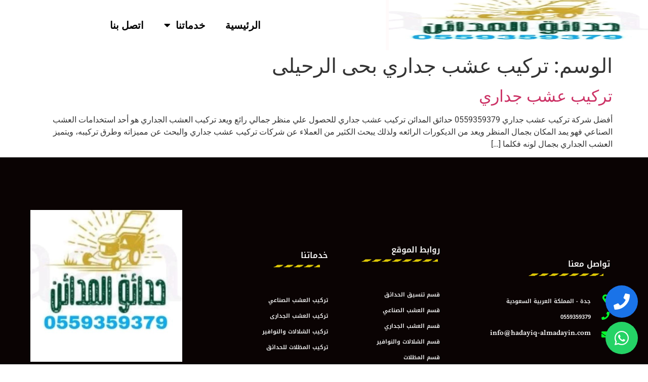

--- FILE ---
content_type: text/html; charset=UTF-8
request_url: https://www.hadayiq-almadayin.com/tag/%D8%AA%D8%B1%D9%83%D9%8A%D8%A8-%D8%B9%D8%B4%D8%A8-%D8%AC%D8%AF%D8%A7%D8%B1%D9%8A-%D8%A8%D8%AD%D9%89-%D8%A7%D9%84%D8%B1%D8%AD%D9%8A%D9%84%D9%89/
body_size: 12885
content:
<!doctype html>
<html dir="rtl" lang="ar">
<head>
	<meta charset="UTF-8">
	<meta name="viewport" content="width=device-width, initial-scale=1">
	<link rel="profile" href="https://gmpg.org/xfn/11">
	<meta name='robots' content='index, follow, max-image-preview:large, max-snippet:-1, max-video-preview:-1' />

	<!-- This site is optimized with the Yoast SEO plugin v26.8 - https://yoast.com/product/yoast-seo-wordpress/ -->
	<title>تركيب عشب جداري بحى الرحيلى الأرشيف - 0559359379 حدائق المدائن</title>
	<link rel="canonical" href="https://www.hadayiq-almadayin.com/tag/تركيب-عشب-جداري-بحى-الرحيلى/" />
	<meta property="og:locale" content="ar_AR" />
	<meta property="og:type" content="article" />
	<meta property="og:title" content="تركيب عشب جداري بحى الرحيلى الأرشيف - 0559359379 حدائق المدائن" />
	<meta property="og:url" content="https://www.hadayiq-almadayin.com/tag/تركيب-عشب-جداري-بحى-الرحيلى/" />
	<meta property="og:site_name" content="0559359379 حدائق المدائن" />
	<meta name="twitter:card" content="summary_large_image" />
	<script type="application/ld+json" class="yoast-schema-graph">{"@context":"https://schema.org","@graph":[{"@type":"CollectionPage","@id":"https://www.hadayiq-almadayin.com/tag/%d8%aa%d8%b1%d9%83%d9%8a%d8%a8-%d8%b9%d8%b4%d8%a8-%d8%ac%d8%af%d8%a7%d8%b1%d9%8a-%d8%a8%d8%ad%d9%89-%d8%a7%d9%84%d8%b1%d8%ad%d9%8a%d9%84%d9%89/","url":"https://www.hadayiq-almadayin.com/tag/%d8%aa%d8%b1%d9%83%d9%8a%d8%a8-%d8%b9%d8%b4%d8%a8-%d8%ac%d8%af%d8%a7%d8%b1%d9%8a-%d8%a8%d8%ad%d9%89-%d8%a7%d9%84%d8%b1%d8%ad%d9%8a%d9%84%d9%89/","name":"تركيب عشب جداري بحى الرحيلى الأرشيف - 0559359379 حدائق المدائن","isPartOf":{"@id":"https://www.hadayiq-almadayin.com/#website"},"breadcrumb":{"@id":"https://www.hadayiq-almadayin.com/tag/%d8%aa%d8%b1%d9%83%d9%8a%d8%a8-%d8%b9%d8%b4%d8%a8-%d8%ac%d8%af%d8%a7%d8%b1%d9%8a-%d8%a8%d8%ad%d9%89-%d8%a7%d9%84%d8%b1%d8%ad%d9%8a%d9%84%d9%89/#breadcrumb"},"inLanguage":"ar"},{"@type":"BreadcrumbList","@id":"https://www.hadayiq-almadayin.com/tag/%d8%aa%d8%b1%d9%83%d9%8a%d8%a8-%d8%b9%d8%b4%d8%a8-%d8%ac%d8%af%d8%a7%d8%b1%d9%8a-%d8%a8%d8%ad%d9%89-%d8%a7%d9%84%d8%b1%d8%ad%d9%8a%d9%84%d9%89/#breadcrumb","itemListElement":[{"@type":"ListItem","position":1,"name":"الرئيسية","item":"https://www.hadayiq-almadayin.com/"},{"@type":"ListItem","position":2,"name":"تركيب عشب جداري بحى الرحيلى"}]},{"@type":"WebSite","@id":"https://www.hadayiq-almadayin.com/#website","url":"https://www.hadayiq-almadayin.com/","name":"0559359379 حدائق المدائن","description":"شركة حدائق المدائن لتنسيق وزراعة الحدائق وتصميم ديكور الحدائق على احدث التصاميم والاشكال المختلفة","publisher":{"@id":"https://www.hadayiq-almadayin.com/#organization"},"potentialAction":[{"@type":"SearchAction","target":{"@type":"EntryPoint","urlTemplate":"https://www.hadayiq-almadayin.com/?s={search_term_string}"},"query-input":{"@type":"PropertyValueSpecification","valueRequired":true,"valueName":"search_term_string"}}],"inLanguage":"ar"},{"@type":"Organization","@id":"https://www.hadayiq-almadayin.com/#organization","name":"0559359379 حدائق المدائن","url":"https://www.hadayiq-almadayin.com/","logo":{"@type":"ImageObject","inLanguage":"ar","@id":"https://www.hadayiq-almadayin.com/#/schema/logo/image/","url":"https://www.hadayiq-almadayin.com/wp-content/uploads/2025/07/cropped-IMG-20250426-WA0038.jpg","contentUrl":"https://www.hadayiq-almadayin.com/wp-content/uploads/2025/07/cropped-IMG-20250426-WA0038.jpg","width":512,"height":512,"caption":"0559359379 حدائق المدائن"},"image":{"@id":"https://www.hadayiq-almadayin.com/#/schema/logo/image/"}}]}</script>
	<!-- / Yoast SEO plugin. -->


<link rel='dns-prefetch' href='//use.fontawesome.com' />
<link rel="alternate" type="application/rss+xml" title="0559359379 حدائق المدائن &laquo; الخلاصة" href="https://www.hadayiq-almadayin.com/feed/" />
<link rel="alternate" type="application/rss+xml" title="0559359379 حدائق المدائن &laquo; خلاصة التعليقات" href="https://www.hadayiq-almadayin.com/comments/feed/" />
<link rel="alternate" type="application/rss+xml" title="0559359379 حدائق المدائن &laquo; تركيب عشب جداري بحى الرحيلى خلاصة الوسوم" href="https://www.hadayiq-almadayin.com/tag/%d8%aa%d8%b1%d9%83%d9%8a%d8%a8-%d8%b9%d8%b4%d8%a8-%d8%ac%d8%af%d8%a7%d8%b1%d9%8a-%d8%a8%d8%ad%d9%89-%d8%a7%d9%84%d8%b1%d8%ad%d9%8a%d9%84%d9%89/feed/" />
<style id='wp-img-auto-sizes-contain-inline-css'>
img:is([sizes=auto i],[sizes^="auto," i]){contain-intrinsic-size:3000px 1500px}
/*# sourceURL=wp-img-auto-sizes-contain-inline-css */
</style>

<style id='wp-emoji-styles-inline-css'>

	img.wp-smiley, img.emoji {
		display: inline !important;
		border: none !important;
		box-shadow: none !important;
		height: 1em !important;
		width: 1em !important;
		margin: 0 0.07em !important;
		vertical-align: -0.1em !important;
		background: none !important;
		padding: 0 !important;
	}
/*# sourceURL=wp-emoji-styles-inline-css */
</style>
<link rel='stylesheet' id='wp-block-library-rtl-css' href='https://www.hadayiq-almadayin.com/wp-includes/css/dist/block-library/style-rtl.min.css?ver=6.9' media='all' />
<style id='global-styles-inline-css'>
:root{--wp--preset--aspect-ratio--square: 1;--wp--preset--aspect-ratio--4-3: 4/3;--wp--preset--aspect-ratio--3-4: 3/4;--wp--preset--aspect-ratio--3-2: 3/2;--wp--preset--aspect-ratio--2-3: 2/3;--wp--preset--aspect-ratio--16-9: 16/9;--wp--preset--aspect-ratio--9-16: 9/16;--wp--preset--color--black: #000000;--wp--preset--color--cyan-bluish-gray: #abb8c3;--wp--preset--color--white: #ffffff;--wp--preset--color--pale-pink: #f78da7;--wp--preset--color--vivid-red: #cf2e2e;--wp--preset--color--luminous-vivid-orange: #ff6900;--wp--preset--color--luminous-vivid-amber: #fcb900;--wp--preset--color--light-green-cyan: #7bdcb5;--wp--preset--color--vivid-green-cyan: #00d084;--wp--preset--color--pale-cyan-blue: #8ed1fc;--wp--preset--color--vivid-cyan-blue: #0693e3;--wp--preset--color--vivid-purple: #9b51e0;--wp--preset--gradient--vivid-cyan-blue-to-vivid-purple: linear-gradient(135deg,rgb(6,147,227) 0%,rgb(155,81,224) 100%);--wp--preset--gradient--light-green-cyan-to-vivid-green-cyan: linear-gradient(135deg,rgb(122,220,180) 0%,rgb(0,208,130) 100%);--wp--preset--gradient--luminous-vivid-amber-to-luminous-vivid-orange: linear-gradient(135deg,rgb(252,185,0) 0%,rgb(255,105,0) 100%);--wp--preset--gradient--luminous-vivid-orange-to-vivid-red: linear-gradient(135deg,rgb(255,105,0) 0%,rgb(207,46,46) 100%);--wp--preset--gradient--very-light-gray-to-cyan-bluish-gray: linear-gradient(135deg,rgb(238,238,238) 0%,rgb(169,184,195) 100%);--wp--preset--gradient--cool-to-warm-spectrum: linear-gradient(135deg,rgb(74,234,220) 0%,rgb(151,120,209) 20%,rgb(207,42,186) 40%,rgb(238,44,130) 60%,rgb(251,105,98) 80%,rgb(254,248,76) 100%);--wp--preset--gradient--blush-light-purple: linear-gradient(135deg,rgb(255,206,236) 0%,rgb(152,150,240) 100%);--wp--preset--gradient--blush-bordeaux: linear-gradient(135deg,rgb(254,205,165) 0%,rgb(254,45,45) 50%,rgb(107,0,62) 100%);--wp--preset--gradient--luminous-dusk: linear-gradient(135deg,rgb(255,203,112) 0%,rgb(199,81,192) 50%,rgb(65,88,208) 100%);--wp--preset--gradient--pale-ocean: linear-gradient(135deg,rgb(255,245,203) 0%,rgb(182,227,212) 50%,rgb(51,167,181) 100%);--wp--preset--gradient--electric-grass: linear-gradient(135deg,rgb(202,248,128) 0%,rgb(113,206,126) 100%);--wp--preset--gradient--midnight: linear-gradient(135deg,rgb(2,3,129) 0%,rgb(40,116,252) 100%);--wp--preset--font-size--small: 13px;--wp--preset--font-size--medium: 20px;--wp--preset--font-size--large: 36px;--wp--preset--font-size--x-large: 42px;--wp--preset--spacing--20: 0.44rem;--wp--preset--spacing--30: 0.67rem;--wp--preset--spacing--40: 1rem;--wp--preset--spacing--50: 1.5rem;--wp--preset--spacing--60: 2.25rem;--wp--preset--spacing--70: 3.38rem;--wp--preset--spacing--80: 5.06rem;--wp--preset--shadow--natural: 6px 6px 9px rgba(0, 0, 0, 0.2);--wp--preset--shadow--deep: 12px 12px 50px rgba(0, 0, 0, 0.4);--wp--preset--shadow--sharp: 6px 6px 0px rgba(0, 0, 0, 0.2);--wp--preset--shadow--outlined: 6px 6px 0px -3px rgb(255, 255, 255), 6px 6px rgb(0, 0, 0);--wp--preset--shadow--crisp: 6px 6px 0px rgb(0, 0, 0);}:root { --wp--style--global--content-size: 800px;--wp--style--global--wide-size: 1200px; }:where(body) { margin: 0; }.wp-site-blocks > .alignleft { float: left; margin-right: 2em; }.wp-site-blocks > .alignright { float: right; margin-left: 2em; }.wp-site-blocks > .aligncenter { justify-content: center; margin-left: auto; margin-right: auto; }:where(.wp-site-blocks) > * { margin-block-start: 24px; margin-block-end: 0; }:where(.wp-site-blocks) > :first-child { margin-block-start: 0; }:where(.wp-site-blocks) > :last-child { margin-block-end: 0; }:root { --wp--style--block-gap: 24px; }:root :where(.is-layout-flow) > :first-child{margin-block-start: 0;}:root :where(.is-layout-flow) > :last-child{margin-block-end: 0;}:root :where(.is-layout-flow) > *{margin-block-start: 24px;margin-block-end: 0;}:root :where(.is-layout-constrained) > :first-child{margin-block-start: 0;}:root :where(.is-layout-constrained) > :last-child{margin-block-end: 0;}:root :where(.is-layout-constrained) > *{margin-block-start: 24px;margin-block-end: 0;}:root :where(.is-layout-flex){gap: 24px;}:root :where(.is-layout-grid){gap: 24px;}.is-layout-flow > .alignleft{float: left;margin-inline-start: 0;margin-inline-end: 2em;}.is-layout-flow > .alignright{float: right;margin-inline-start: 2em;margin-inline-end: 0;}.is-layout-flow > .aligncenter{margin-left: auto !important;margin-right: auto !important;}.is-layout-constrained > .alignleft{float: left;margin-inline-start: 0;margin-inline-end: 2em;}.is-layout-constrained > .alignright{float: right;margin-inline-start: 2em;margin-inline-end: 0;}.is-layout-constrained > .aligncenter{margin-left: auto !important;margin-right: auto !important;}.is-layout-constrained > :where(:not(.alignleft):not(.alignright):not(.alignfull)){max-width: var(--wp--style--global--content-size);margin-left: auto !important;margin-right: auto !important;}.is-layout-constrained > .alignwide{max-width: var(--wp--style--global--wide-size);}body .is-layout-flex{display: flex;}.is-layout-flex{flex-wrap: wrap;align-items: center;}.is-layout-flex > :is(*, div){margin: 0;}body .is-layout-grid{display: grid;}.is-layout-grid > :is(*, div){margin: 0;}body{padding-top: 0px;padding-right: 0px;padding-bottom: 0px;padding-left: 0px;}a:where(:not(.wp-element-button)){text-decoration: underline;}:root :where(.wp-element-button, .wp-block-button__link){background-color: #32373c;border-width: 0;color: #fff;font-family: inherit;font-size: inherit;font-style: inherit;font-weight: inherit;letter-spacing: inherit;line-height: inherit;padding-top: calc(0.667em + 2px);padding-right: calc(1.333em + 2px);padding-bottom: calc(0.667em + 2px);padding-left: calc(1.333em + 2px);text-decoration: none;text-transform: inherit;}.has-black-color{color: var(--wp--preset--color--black) !important;}.has-cyan-bluish-gray-color{color: var(--wp--preset--color--cyan-bluish-gray) !important;}.has-white-color{color: var(--wp--preset--color--white) !important;}.has-pale-pink-color{color: var(--wp--preset--color--pale-pink) !important;}.has-vivid-red-color{color: var(--wp--preset--color--vivid-red) !important;}.has-luminous-vivid-orange-color{color: var(--wp--preset--color--luminous-vivid-orange) !important;}.has-luminous-vivid-amber-color{color: var(--wp--preset--color--luminous-vivid-amber) !important;}.has-light-green-cyan-color{color: var(--wp--preset--color--light-green-cyan) !important;}.has-vivid-green-cyan-color{color: var(--wp--preset--color--vivid-green-cyan) !important;}.has-pale-cyan-blue-color{color: var(--wp--preset--color--pale-cyan-blue) !important;}.has-vivid-cyan-blue-color{color: var(--wp--preset--color--vivid-cyan-blue) !important;}.has-vivid-purple-color{color: var(--wp--preset--color--vivid-purple) !important;}.has-black-background-color{background-color: var(--wp--preset--color--black) !important;}.has-cyan-bluish-gray-background-color{background-color: var(--wp--preset--color--cyan-bluish-gray) !important;}.has-white-background-color{background-color: var(--wp--preset--color--white) !important;}.has-pale-pink-background-color{background-color: var(--wp--preset--color--pale-pink) !important;}.has-vivid-red-background-color{background-color: var(--wp--preset--color--vivid-red) !important;}.has-luminous-vivid-orange-background-color{background-color: var(--wp--preset--color--luminous-vivid-orange) !important;}.has-luminous-vivid-amber-background-color{background-color: var(--wp--preset--color--luminous-vivid-amber) !important;}.has-light-green-cyan-background-color{background-color: var(--wp--preset--color--light-green-cyan) !important;}.has-vivid-green-cyan-background-color{background-color: var(--wp--preset--color--vivid-green-cyan) !important;}.has-pale-cyan-blue-background-color{background-color: var(--wp--preset--color--pale-cyan-blue) !important;}.has-vivid-cyan-blue-background-color{background-color: var(--wp--preset--color--vivid-cyan-blue) !important;}.has-vivid-purple-background-color{background-color: var(--wp--preset--color--vivid-purple) !important;}.has-black-border-color{border-color: var(--wp--preset--color--black) !important;}.has-cyan-bluish-gray-border-color{border-color: var(--wp--preset--color--cyan-bluish-gray) !important;}.has-white-border-color{border-color: var(--wp--preset--color--white) !important;}.has-pale-pink-border-color{border-color: var(--wp--preset--color--pale-pink) !important;}.has-vivid-red-border-color{border-color: var(--wp--preset--color--vivid-red) !important;}.has-luminous-vivid-orange-border-color{border-color: var(--wp--preset--color--luminous-vivid-orange) !important;}.has-luminous-vivid-amber-border-color{border-color: var(--wp--preset--color--luminous-vivid-amber) !important;}.has-light-green-cyan-border-color{border-color: var(--wp--preset--color--light-green-cyan) !important;}.has-vivid-green-cyan-border-color{border-color: var(--wp--preset--color--vivid-green-cyan) !important;}.has-pale-cyan-blue-border-color{border-color: var(--wp--preset--color--pale-cyan-blue) !important;}.has-vivid-cyan-blue-border-color{border-color: var(--wp--preset--color--vivid-cyan-blue) !important;}.has-vivid-purple-border-color{border-color: var(--wp--preset--color--vivid-purple) !important;}.has-vivid-cyan-blue-to-vivid-purple-gradient-background{background: var(--wp--preset--gradient--vivid-cyan-blue-to-vivid-purple) !important;}.has-light-green-cyan-to-vivid-green-cyan-gradient-background{background: var(--wp--preset--gradient--light-green-cyan-to-vivid-green-cyan) !important;}.has-luminous-vivid-amber-to-luminous-vivid-orange-gradient-background{background: var(--wp--preset--gradient--luminous-vivid-amber-to-luminous-vivid-orange) !important;}.has-luminous-vivid-orange-to-vivid-red-gradient-background{background: var(--wp--preset--gradient--luminous-vivid-orange-to-vivid-red) !important;}.has-very-light-gray-to-cyan-bluish-gray-gradient-background{background: var(--wp--preset--gradient--very-light-gray-to-cyan-bluish-gray) !important;}.has-cool-to-warm-spectrum-gradient-background{background: var(--wp--preset--gradient--cool-to-warm-spectrum) !important;}.has-blush-light-purple-gradient-background{background: var(--wp--preset--gradient--blush-light-purple) !important;}.has-blush-bordeaux-gradient-background{background: var(--wp--preset--gradient--blush-bordeaux) !important;}.has-luminous-dusk-gradient-background{background: var(--wp--preset--gradient--luminous-dusk) !important;}.has-pale-ocean-gradient-background{background: var(--wp--preset--gradient--pale-ocean) !important;}.has-electric-grass-gradient-background{background: var(--wp--preset--gradient--electric-grass) !important;}.has-midnight-gradient-background{background: var(--wp--preset--gradient--midnight) !important;}.has-small-font-size{font-size: var(--wp--preset--font-size--small) !important;}.has-medium-font-size{font-size: var(--wp--preset--font-size--medium) !important;}.has-large-font-size{font-size: var(--wp--preset--font-size--large) !important;}.has-x-large-font-size{font-size: var(--wp--preset--font-size--x-large) !important;}
:root :where(.wp-block-pullquote){font-size: 1.5em;line-height: 1.6;}
/*# sourceURL=global-styles-inline-css */
</style>
<link rel='stylesheet' id='wpsr_main_css-css' href='https://www.hadayiq-almadayin.com/wp-content/plugins/wp-socializer/public/css/wpsr.min.css?ver=7.9' media='all' />
<link rel='stylesheet' id='wpsr_fa_icons-css' href='https://use.fontawesome.com/releases/v6.7.2/css/all.css?ver=7.9' media='all' />
<link rel='stylesheet' id='hello-elementor-css' href='https://www.hadayiq-almadayin.com/wp-content/themes/hello-elementor/assets/css/reset.css?ver=3.4.5' media='all' />
<link rel='stylesheet' id='hello-elementor-theme-style-css' href='https://www.hadayiq-almadayin.com/wp-content/themes/hello-elementor/assets/css/theme.css?ver=3.4.5' media='all' />
<link rel='stylesheet' id='hello-elementor-header-footer-css' href='https://www.hadayiq-almadayin.com/wp-content/themes/hello-elementor/assets/css/header-footer.css?ver=3.4.5' media='all' />
<link rel='stylesheet' id='elementor-frontend-css' href='https://www.hadayiq-almadayin.com/wp-content/plugins/elementor/assets/css/frontend.min.css?ver=3.34.2' media='all' />
<link rel='stylesheet' id='elementor-post-8-css' href='https://www.hadayiq-almadayin.com/wp-content/uploads/elementor/css/post-8.css?ver=1768973101' media='all' />
<link rel='stylesheet' id='elementor-icons-css' href='https://www.hadayiq-almadayin.com/wp-content/plugins/elementor/assets/lib/eicons/css/elementor-icons.min.css?ver=5.46.0' media='all' />
<link rel='stylesheet' id='elementor-pro-css' href='https://www.hadayiq-almadayin.com/wp-content/plugins/elementor-pro/assets/css/frontend-rtl.min.css?ver=3.7.3' media='all' />
<link rel='stylesheet' id='elementor-post-233-css' href='https://www.hadayiq-almadayin.com/wp-content/uploads/elementor/css/post-233.css?ver=1768973101' media='all' />
<link rel='stylesheet' id='elementor-post-238-css' href='https://www.hadayiq-almadayin.com/wp-content/uploads/elementor/css/post-238.css?ver=1768973101' media='all' />
<link rel='stylesheet' id='elementor-gf-local-roboto-css' href='https://www.hadayiq-almadayin.com/wp-content/uploads/elementor/google-fonts/css/roboto.css?ver=1742232253' media='all' />
<link rel='stylesheet' id='elementor-gf-local-robotoslab-css' href='https://www.hadayiq-almadayin.com/wp-content/uploads/elementor/google-fonts/css/robotoslab.css?ver=1742232270' media='all' />
<link rel='stylesheet' id='elementor-gf-local-vollkorn-css' href='https://www.hadayiq-almadayin.com/wp-content/uploads/elementor/google-fonts/css/vollkorn.css?ver=1742232293' media='all' />
<link rel='stylesheet' id='elementor-gf-local-notokufiarabic-css' href='https://www.hadayiq-almadayin.com/wp-content/uploads/elementor/google-fonts/css/notokufiarabic.css?ver=1742232306' media='all' />
<link rel='stylesheet' id='elementor-icons-shared-0-css' href='https://www.hadayiq-almadayin.com/wp-content/plugins/elementor/assets/lib/font-awesome/css/fontawesome.min.css?ver=5.15.3' media='all' />
<link rel='stylesheet' id='elementor-icons-fa-solid-css' href='https://www.hadayiq-almadayin.com/wp-content/plugins/elementor/assets/lib/font-awesome/css/solid.min.css?ver=5.15.3' media='all' />
<link rel='stylesheet' id='elementor-icons-fa-brands-css' href='https://www.hadayiq-almadayin.com/wp-content/plugins/elementor/assets/lib/font-awesome/css/brands.min.css?ver=5.15.3' media='all' />
<link rel="https://api.w.org/" href="https://www.hadayiq-almadayin.com/wp-json/" /><link rel="alternate" title="JSON" type="application/json" href="https://www.hadayiq-almadayin.com/wp-json/wp/v2/tags/27" /><link rel="EditURI" type="application/rsd+xml" title="RSD" href="https://www.hadayiq-almadayin.com/xmlrpc.php?rsd" />
<meta name="generator" content="WordPress 6.9" />
<meta name="generator" content="Elementor 3.34.2; features: additional_custom_breakpoints; settings: css_print_method-external, google_font-enabled, font_display-auto">
			<style>
				.e-con.e-parent:nth-of-type(n+4):not(.e-lazyloaded):not(.e-no-lazyload),
				.e-con.e-parent:nth-of-type(n+4):not(.e-lazyloaded):not(.e-no-lazyload) * {
					background-image: none !important;
				}
				@media screen and (max-height: 1024px) {
					.e-con.e-parent:nth-of-type(n+3):not(.e-lazyloaded):not(.e-no-lazyload),
					.e-con.e-parent:nth-of-type(n+3):not(.e-lazyloaded):not(.e-no-lazyload) * {
						background-image: none !important;
					}
				}
				@media screen and (max-height: 640px) {
					.e-con.e-parent:nth-of-type(n+2):not(.e-lazyloaded):not(.e-no-lazyload),
					.e-con.e-parent:nth-of-type(n+2):not(.e-lazyloaded):not(.e-no-lazyload) * {
						background-image: none !important;
					}
				}
			</style>
			<link rel="icon" href="https://www.hadayiq-almadayin.com/wp-content/uploads/2025/07/cropped-IMG-20250426-WA0038-32x32.jpg" sizes="32x32" />
<link rel="icon" href="https://www.hadayiq-almadayin.com/wp-content/uploads/2025/07/cropped-IMG-20250426-WA0038-192x192.jpg" sizes="192x192" />
<link rel="apple-touch-icon" href="https://www.hadayiq-almadayin.com/wp-content/uploads/2025/07/cropped-IMG-20250426-WA0038-180x180.jpg" />
<meta name="msapplication-TileImage" content="https://www.hadayiq-almadayin.com/wp-content/uploads/2025/07/cropped-IMG-20250426-WA0038-270x270.jpg" />
</head>
<body class="rtl archive tag tag-27 wp-custom-logo wp-embed-responsive wp-theme-hello-elementor hello-elementor-default elementor-default elementor-kit-8">


<a class="skip-link screen-reader-text" href="#content">Skip to content</a>

		<div data-elementor-type="header" data-elementor-id="233" class="elementor elementor-233 elementor-location-header">
					<div class="elementor-section-wrap">
								<section class="elementor-section elementor-top-section elementor-element elementor-element-75aad1b4 elementor-section-full_width elementor-section-content-middle elementor-section-stretched elementor-hidden-phone elementor-section-height-min-height elementor-section-height-default elementor-section-items-middle elementor-invisible" data-id="75aad1b4" data-element_type="section" data-settings="{&quot;background_background&quot;:&quot;classic&quot;,&quot;stretch_section&quot;:&quot;section-stretched&quot;,&quot;animation&quot;:&quot;fadeInDown&quot;}">
						<div class="elementor-container elementor-column-gap-no">
					<div class="elementor-column elementor-col-50 elementor-top-column elementor-element elementor-element-6f611567" data-id="6f611567" data-element_type="column">
			<div class="elementor-widget-wrap elementor-element-populated">
						<div class="elementor-element elementor-element-6c3964fe elementor-widget__width-auto elementor-widget elementor-widget-theme-site-logo elementor-widget-image" data-id="6c3964fe" data-element_type="widget" data-widget_type="theme-site-logo.default">
				<div class="elementor-widget-container">
																<a href="https://www.hadayiq-almadayin.com">
							<img fetchpriority="high" width="512" height="512" src="https://www.hadayiq-almadayin.com/wp-content/uploads/2025/07/cropped-IMG-20250426-WA0038.jpg" class="attachment-full size-full wp-image-1242" alt="" srcset="https://www.hadayiq-almadayin.com/wp-content/uploads/2025/07/cropped-IMG-20250426-WA0038.jpg 512w, https://www.hadayiq-almadayin.com/wp-content/uploads/2025/07/cropped-IMG-20250426-WA0038-300x300.jpg 300w, https://www.hadayiq-almadayin.com/wp-content/uploads/2025/07/cropped-IMG-20250426-WA0038-150x150.jpg 150w, https://www.hadayiq-almadayin.com/wp-content/uploads/2025/07/cropped-IMG-20250426-WA0038-270x270.jpg 270w, https://www.hadayiq-almadayin.com/wp-content/uploads/2025/07/cropped-IMG-20250426-WA0038-192x192.jpg 192w, https://www.hadayiq-almadayin.com/wp-content/uploads/2025/07/cropped-IMG-20250426-WA0038-180x180.jpg 180w, https://www.hadayiq-almadayin.com/wp-content/uploads/2025/07/cropped-IMG-20250426-WA0038-32x32.jpg 32w" sizes="(max-width: 512px) 100vw, 512px" />								</a>
															</div>
				</div>
					</div>
		</div>
				<div class="elementor-column elementor-col-50 elementor-top-column elementor-element elementor-element-3761646" data-id="3761646" data-element_type="column">
			<div class="elementor-widget-wrap elementor-element-populated">
						<div class="elementor-element elementor-element-40d17195 elementor-nav-menu--stretch elementor-nav-menu__text-align-center elementor-nav-menu__align-center elementor-nav-menu--dropdown-tablet elementor-nav-menu--toggle elementor-nav-menu--burger elementor-widget elementor-widget-nav-menu" data-id="40d17195" data-element_type="widget" data-settings="{&quot;full_width&quot;:&quot;stretch&quot;,&quot;layout&quot;:&quot;horizontal&quot;,&quot;submenu_icon&quot;:{&quot;value&quot;:&quot;&lt;i class=\&quot;fas fa-caret-down\&quot;&gt;&lt;\/i&gt;&quot;,&quot;library&quot;:&quot;fa-solid&quot;},&quot;toggle&quot;:&quot;burger&quot;}" data-widget_type="nav-menu.default">
				<div class="elementor-widget-container">
								<nav migration_allowed="1" migrated="0" role="navigation" class="elementor-nav-menu--main elementor-nav-menu__container elementor-nav-menu--layout-horizontal e--pointer-underline e--animation-fade">
				<ul id="menu-1-40d17195" class="elementor-nav-menu"><li class="menu-item menu-item-type-custom menu-item-object-custom menu-item-375"><a href="https://alkianksa.com" class="elementor-item">الرئيسية</a></li>
<li class="menu-item menu-item-type-post_type menu-item-object-page current_page_parent menu-item-has-children menu-item-386"><a href="https://www.hadayiq-almadayin.com/%d8%ae%d8%af%d9%85%d8%a7%d8%aa%d9%86%d8%a7/" class="elementor-item">خدماتنا</a>
<ul class="sub-menu elementor-nav-menu--dropdown">
	<li class="menu-item menu-item-type-post_type menu-item-object-page menu-item-1624"><a href="https://www.hadayiq-almadayin.com/%d9%82%d8%b3%d9%85-%d8%a7%d9%84%d8%b9%d8%b4%d8%a8-%d8%a7%d9%84%d8%b5%d9%86%d8%a7%d8%b9%d9%8a/" class="elementor-sub-item">قسم العشب الصناعي</a></li>
	<li class="menu-item menu-item-type-post_type menu-item-object-page menu-item-1623"><a href="https://www.hadayiq-almadayin.com/%d9%82%d8%b3%d9%85-%d8%a7%d9%84%d8%b9%d8%b4%d8%a8-%d8%a7%d9%84%d8%ac%d8%af%d8%a7%d8%b1%d9%8a/" class="elementor-sub-item">قسم العشب الجداري</a></li>
	<li class="menu-item menu-item-type-post_type menu-item-object-page menu-item-1622"><a href="https://www.hadayiq-almadayin.com/%d9%82%d8%b3%d9%85-%d8%a7%d9%84%d8%b4%d9%84%d8%a7%d9%84%d8%a7%d8%aa-%d9%88%d8%a7%d9%84%d9%86%d9%88%d8%a7%d9%81%d9%8a%d8%b1/" class="elementor-sub-item">قسم الشلالات والنوافير</a></li>
	<li class="menu-item menu-item-type-post_type menu-item-object-post menu-item-1616"><a href="https://www.hadayiq-almadayin.com/%d8%aa%d8%b5%d8%a7%d9%85%d9%8a%d9%85-%d8%ac%d9%84%d8%b3%d8%a7%d8%aa-%d8%ae%d8%a7%d8%b1%d8%ac%d9%8a%d8%a9-%d8%a8%d8%ac%d8%af%d8%a9/" class="elementor-sub-item">تصاميم جلسات خارجية بجدة</a></li>
	<li class="menu-item menu-item-type-post_type menu-item-object-post menu-item-1617"><a href="https://www.hadayiq-almadayin.com/%d8%aa%d8%b5%d9%85%d9%8a%d9%85-%d8%b4%d9%84%d8%a7%d9%84%d8%a7%d8%aa-%d8%a8%d8%ac%d8%af%d8%a9/" class="elementor-sub-item">تصميم شلالات بجدة</a></li>
	<li class="menu-item menu-item-type-post_type menu-item-object-post menu-item-1618"><a href="https://www.hadayiq-almadayin.com/%d8%aa%d8%b5%d9%85%d9%8a%d9%85-%d9%86%d9%88%d8%a7%d9%81%d9%8a%d8%b1-%d8%a8%d8%ac%d8%af%d8%a9/" class="elementor-sub-item">تصميم نوافير بجدة</a></li>
	<li class="menu-item menu-item-type-post_type menu-item-object-post menu-item-1619"><a href="https://www.hadayiq-almadayin.com/%d8%aa%d8%b1%d9%83%d9%8a%d8%a8-%d8%b9%d8%b4%d8%a8-%d8%b7%d8%a8%d9%8a%d8%b9%d9%8a-%d8%a8%d8%ac%d8%af%d8%a9/" class="elementor-sub-item">تركيب عشب طبيعي بجدة</a></li>
	<li class="menu-item menu-item-type-post_type menu-item-object-post menu-item-1620"><a href="https://www.hadayiq-almadayin.com/%d8%aa%d8%b1%d9%83%d9%8a%d8%a8-%d8%b9%d8%b4%d8%a8-%d8%b5%d9%86%d8%a7%d8%b9%d9%8a-%d8%a8%d8%ac%d8%af%d8%a9/" class="elementor-sub-item">تركيب عشب صناعي بجدة</a></li>
	<li class="menu-item menu-item-type-post_type menu-item-object-post menu-item-1621"><a href="https://www.hadayiq-almadayin.com/%d8%aa%d8%b1%d9%83%d9%8a%d8%a8-%d8%b9%d8%b4%d8%a8-%d8%ac%d8%af%d8%a7%d8%b1%d9%8a/" class="elementor-sub-item">تركيب عشب جداري</a></li>
	<li class="menu-item menu-item-type-post_type menu-item-object-page menu-item-1625"><a href="https://www.hadayiq-almadayin.com/%d9%82%d8%b3%d9%85-%d8%a7%d9%84%d9%85%d8%b8%d9%84%d8%a7%d8%aa/" class="elementor-sub-item">قسم المظلات</a></li>
</ul>
</li>
<li class="menu-item menu-item-type-post_type menu-item-object-page menu-item-1628"><a href="https://www.hadayiq-almadayin.com/%d8%a7%d8%aa%d8%b5%d9%84-%d8%a8%d9%86%d8%a7/" class="elementor-item">اتصل بنا</a></li>
</ul>			</nav>
					<div class="elementor-menu-toggle" role="button" tabindex="0" aria-label="Menu Toggle" aria-expanded="false">
			<i aria-hidden="true" role="presentation" class="elementor-menu-toggle__icon--open eicon-menu-bar"></i><i aria-hidden="true" role="presentation" class="elementor-menu-toggle__icon--close eicon-close"></i>			<span class="elementor-screen-only">Menu</span>
		</div>
			<nav class="elementor-nav-menu--dropdown elementor-nav-menu__container" role="navigation" aria-hidden="true">
				<ul id="menu-2-40d17195" class="elementor-nav-menu"><li class="menu-item menu-item-type-custom menu-item-object-custom menu-item-375"><a href="https://alkianksa.com" class="elementor-item" tabindex="-1">الرئيسية</a></li>
<li class="menu-item menu-item-type-post_type menu-item-object-page current_page_parent menu-item-has-children menu-item-386"><a href="https://www.hadayiq-almadayin.com/%d8%ae%d8%af%d9%85%d8%a7%d8%aa%d9%86%d8%a7/" class="elementor-item" tabindex="-1">خدماتنا</a>
<ul class="sub-menu elementor-nav-menu--dropdown">
	<li class="menu-item menu-item-type-post_type menu-item-object-page menu-item-1624"><a href="https://www.hadayiq-almadayin.com/%d9%82%d8%b3%d9%85-%d8%a7%d9%84%d8%b9%d8%b4%d8%a8-%d8%a7%d9%84%d8%b5%d9%86%d8%a7%d8%b9%d9%8a/" class="elementor-sub-item" tabindex="-1">قسم العشب الصناعي</a></li>
	<li class="menu-item menu-item-type-post_type menu-item-object-page menu-item-1623"><a href="https://www.hadayiq-almadayin.com/%d9%82%d8%b3%d9%85-%d8%a7%d9%84%d8%b9%d8%b4%d8%a8-%d8%a7%d9%84%d8%ac%d8%af%d8%a7%d8%b1%d9%8a/" class="elementor-sub-item" tabindex="-1">قسم العشب الجداري</a></li>
	<li class="menu-item menu-item-type-post_type menu-item-object-page menu-item-1622"><a href="https://www.hadayiq-almadayin.com/%d9%82%d8%b3%d9%85-%d8%a7%d9%84%d8%b4%d9%84%d8%a7%d9%84%d8%a7%d8%aa-%d9%88%d8%a7%d9%84%d9%86%d9%88%d8%a7%d9%81%d9%8a%d8%b1/" class="elementor-sub-item" tabindex="-1">قسم الشلالات والنوافير</a></li>
	<li class="menu-item menu-item-type-post_type menu-item-object-post menu-item-1616"><a href="https://www.hadayiq-almadayin.com/%d8%aa%d8%b5%d8%a7%d9%85%d9%8a%d9%85-%d8%ac%d9%84%d8%b3%d8%a7%d8%aa-%d8%ae%d8%a7%d8%b1%d8%ac%d9%8a%d8%a9-%d8%a8%d8%ac%d8%af%d8%a9/" class="elementor-sub-item" tabindex="-1">تصاميم جلسات خارجية بجدة</a></li>
	<li class="menu-item menu-item-type-post_type menu-item-object-post menu-item-1617"><a href="https://www.hadayiq-almadayin.com/%d8%aa%d8%b5%d9%85%d9%8a%d9%85-%d8%b4%d9%84%d8%a7%d9%84%d8%a7%d8%aa-%d8%a8%d8%ac%d8%af%d8%a9/" class="elementor-sub-item" tabindex="-1">تصميم شلالات بجدة</a></li>
	<li class="menu-item menu-item-type-post_type menu-item-object-post menu-item-1618"><a href="https://www.hadayiq-almadayin.com/%d8%aa%d8%b5%d9%85%d9%8a%d9%85-%d9%86%d9%88%d8%a7%d9%81%d9%8a%d8%b1-%d8%a8%d8%ac%d8%af%d8%a9/" class="elementor-sub-item" tabindex="-1">تصميم نوافير بجدة</a></li>
	<li class="menu-item menu-item-type-post_type menu-item-object-post menu-item-1619"><a href="https://www.hadayiq-almadayin.com/%d8%aa%d8%b1%d9%83%d9%8a%d8%a8-%d8%b9%d8%b4%d8%a8-%d8%b7%d8%a8%d9%8a%d8%b9%d9%8a-%d8%a8%d8%ac%d8%af%d8%a9/" class="elementor-sub-item" tabindex="-1">تركيب عشب طبيعي بجدة</a></li>
	<li class="menu-item menu-item-type-post_type menu-item-object-post menu-item-1620"><a href="https://www.hadayiq-almadayin.com/%d8%aa%d8%b1%d9%83%d9%8a%d8%a8-%d8%b9%d8%b4%d8%a8-%d8%b5%d9%86%d8%a7%d8%b9%d9%8a-%d8%a8%d8%ac%d8%af%d8%a9/" class="elementor-sub-item" tabindex="-1">تركيب عشب صناعي بجدة</a></li>
	<li class="menu-item menu-item-type-post_type menu-item-object-post menu-item-1621"><a href="https://www.hadayiq-almadayin.com/%d8%aa%d8%b1%d9%83%d9%8a%d8%a8-%d8%b9%d8%b4%d8%a8-%d8%ac%d8%af%d8%a7%d8%b1%d9%8a/" class="elementor-sub-item" tabindex="-1">تركيب عشب جداري</a></li>
	<li class="menu-item menu-item-type-post_type menu-item-object-page menu-item-1625"><a href="https://www.hadayiq-almadayin.com/%d9%82%d8%b3%d9%85-%d8%a7%d9%84%d9%85%d8%b8%d9%84%d8%a7%d8%aa/" class="elementor-sub-item" tabindex="-1">قسم المظلات</a></li>
</ul>
</li>
<li class="menu-item menu-item-type-post_type menu-item-object-page menu-item-1628"><a href="https://www.hadayiq-almadayin.com/%d8%a7%d8%aa%d8%b5%d9%84-%d8%a8%d9%86%d8%a7/" class="elementor-item" tabindex="-1">اتصل بنا</a></li>
</ul>			</nav>
						</div>
				</div>
					</div>
		</div>
					</div>
		</section>
				<section class="elementor-section elementor-top-section elementor-element elementor-element-1aabf767 elementor-section-full_width elementor-section-height-min-height elementor-section-content-middle elementor-hidden-desktop elementor-hidden-tablet elementor-section-height-default elementor-section-items-middle" data-id="1aabf767" data-element_type="section" data-settings="{&quot;background_background&quot;:&quot;classic&quot;}">
						<div class="elementor-container elementor-column-gap-no">
					<div class="elementor-column elementor-col-33 elementor-top-column elementor-element elementor-element-5a21f329" data-id="5a21f329" data-element_type="column">
			<div class="elementor-widget-wrap elementor-element-populated">
						<div class="elementor-element elementor-element-2b5bf027 elementor-nav-menu__align-center elementor-nav-menu--stretch elementor-nav-menu__text-align-center elementor-nav-menu--dropdown-tablet elementor-nav-menu--toggle elementor-nav-menu--burger elementor-widget elementor-widget-nav-menu" data-id="2b5bf027" data-element_type="widget" data-settings="{&quot;full_width&quot;:&quot;stretch&quot;,&quot;layout&quot;:&quot;horizontal&quot;,&quot;submenu_icon&quot;:{&quot;value&quot;:&quot;&lt;i class=\&quot;fas fa-caret-down\&quot;&gt;&lt;\/i&gt;&quot;,&quot;library&quot;:&quot;fa-solid&quot;},&quot;toggle&quot;:&quot;burger&quot;}" data-widget_type="nav-menu.default">
				<div class="elementor-widget-container">
								<nav migration_allowed="1" migrated="0" role="navigation" class="elementor-nav-menu--main elementor-nav-menu__container elementor-nav-menu--layout-horizontal e--pointer-underline e--animation-fade">
				<ul id="menu-1-2b5bf027" class="elementor-nav-menu"><li class="menu-item menu-item-type-custom menu-item-object-custom menu-item-375"><a href="https://alkianksa.com" class="elementor-item">الرئيسية</a></li>
<li class="menu-item menu-item-type-post_type menu-item-object-page current_page_parent menu-item-has-children menu-item-386"><a href="https://www.hadayiq-almadayin.com/%d8%ae%d8%af%d9%85%d8%a7%d8%aa%d9%86%d8%a7/" class="elementor-item">خدماتنا</a>
<ul class="sub-menu elementor-nav-menu--dropdown">
	<li class="menu-item menu-item-type-post_type menu-item-object-page menu-item-1624"><a href="https://www.hadayiq-almadayin.com/%d9%82%d8%b3%d9%85-%d8%a7%d9%84%d8%b9%d8%b4%d8%a8-%d8%a7%d9%84%d8%b5%d9%86%d8%a7%d8%b9%d9%8a/" class="elementor-sub-item">قسم العشب الصناعي</a></li>
	<li class="menu-item menu-item-type-post_type menu-item-object-page menu-item-1623"><a href="https://www.hadayiq-almadayin.com/%d9%82%d8%b3%d9%85-%d8%a7%d9%84%d8%b9%d8%b4%d8%a8-%d8%a7%d9%84%d8%ac%d8%af%d8%a7%d8%b1%d9%8a/" class="elementor-sub-item">قسم العشب الجداري</a></li>
	<li class="menu-item menu-item-type-post_type menu-item-object-page menu-item-1622"><a href="https://www.hadayiq-almadayin.com/%d9%82%d8%b3%d9%85-%d8%a7%d9%84%d8%b4%d9%84%d8%a7%d9%84%d8%a7%d8%aa-%d9%88%d8%a7%d9%84%d9%86%d9%88%d8%a7%d9%81%d9%8a%d8%b1/" class="elementor-sub-item">قسم الشلالات والنوافير</a></li>
	<li class="menu-item menu-item-type-post_type menu-item-object-post menu-item-1616"><a href="https://www.hadayiq-almadayin.com/%d8%aa%d8%b5%d8%a7%d9%85%d9%8a%d9%85-%d8%ac%d9%84%d8%b3%d8%a7%d8%aa-%d8%ae%d8%a7%d8%b1%d8%ac%d9%8a%d8%a9-%d8%a8%d8%ac%d8%af%d8%a9/" class="elementor-sub-item">تصاميم جلسات خارجية بجدة</a></li>
	<li class="menu-item menu-item-type-post_type menu-item-object-post menu-item-1617"><a href="https://www.hadayiq-almadayin.com/%d8%aa%d8%b5%d9%85%d9%8a%d9%85-%d8%b4%d9%84%d8%a7%d9%84%d8%a7%d8%aa-%d8%a8%d8%ac%d8%af%d8%a9/" class="elementor-sub-item">تصميم شلالات بجدة</a></li>
	<li class="menu-item menu-item-type-post_type menu-item-object-post menu-item-1618"><a href="https://www.hadayiq-almadayin.com/%d8%aa%d8%b5%d9%85%d9%8a%d9%85-%d9%86%d9%88%d8%a7%d9%81%d9%8a%d8%b1-%d8%a8%d8%ac%d8%af%d8%a9/" class="elementor-sub-item">تصميم نوافير بجدة</a></li>
	<li class="menu-item menu-item-type-post_type menu-item-object-post menu-item-1619"><a href="https://www.hadayiq-almadayin.com/%d8%aa%d8%b1%d9%83%d9%8a%d8%a8-%d8%b9%d8%b4%d8%a8-%d8%b7%d8%a8%d9%8a%d8%b9%d9%8a-%d8%a8%d8%ac%d8%af%d8%a9/" class="elementor-sub-item">تركيب عشب طبيعي بجدة</a></li>
	<li class="menu-item menu-item-type-post_type menu-item-object-post menu-item-1620"><a href="https://www.hadayiq-almadayin.com/%d8%aa%d8%b1%d9%83%d9%8a%d8%a8-%d8%b9%d8%b4%d8%a8-%d8%b5%d9%86%d8%a7%d8%b9%d9%8a-%d8%a8%d8%ac%d8%af%d8%a9/" class="elementor-sub-item">تركيب عشب صناعي بجدة</a></li>
	<li class="menu-item menu-item-type-post_type menu-item-object-post menu-item-1621"><a href="https://www.hadayiq-almadayin.com/%d8%aa%d8%b1%d9%83%d9%8a%d8%a8-%d8%b9%d8%b4%d8%a8-%d8%ac%d8%af%d8%a7%d8%b1%d9%8a/" class="elementor-sub-item">تركيب عشب جداري</a></li>
	<li class="menu-item menu-item-type-post_type menu-item-object-page menu-item-1625"><a href="https://www.hadayiq-almadayin.com/%d9%82%d8%b3%d9%85-%d8%a7%d9%84%d9%85%d8%b8%d9%84%d8%a7%d8%aa/" class="elementor-sub-item">قسم المظلات</a></li>
</ul>
</li>
<li class="menu-item menu-item-type-post_type menu-item-object-page menu-item-1628"><a href="https://www.hadayiq-almadayin.com/%d8%a7%d8%aa%d8%b5%d9%84-%d8%a8%d9%86%d8%a7/" class="elementor-item">اتصل بنا</a></li>
</ul>			</nav>
					<div class="elementor-menu-toggle" role="button" tabindex="0" aria-label="Menu Toggle" aria-expanded="false">
			<i aria-hidden="true" role="presentation" class="elementor-menu-toggle__icon--open eicon-menu-bar"></i><i aria-hidden="true" role="presentation" class="elementor-menu-toggle__icon--close eicon-close"></i>			<span class="elementor-screen-only">Menu</span>
		</div>
			<nav class="elementor-nav-menu--dropdown elementor-nav-menu__container" role="navigation" aria-hidden="true">
				<ul id="menu-2-2b5bf027" class="elementor-nav-menu"><li class="menu-item menu-item-type-custom menu-item-object-custom menu-item-375"><a href="https://alkianksa.com" class="elementor-item" tabindex="-1">الرئيسية</a></li>
<li class="menu-item menu-item-type-post_type menu-item-object-page current_page_parent menu-item-has-children menu-item-386"><a href="https://www.hadayiq-almadayin.com/%d8%ae%d8%af%d9%85%d8%a7%d8%aa%d9%86%d8%a7/" class="elementor-item" tabindex="-1">خدماتنا</a>
<ul class="sub-menu elementor-nav-menu--dropdown">
	<li class="menu-item menu-item-type-post_type menu-item-object-page menu-item-1624"><a href="https://www.hadayiq-almadayin.com/%d9%82%d8%b3%d9%85-%d8%a7%d9%84%d8%b9%d8%b4%d8%a8-%d8%a7%d9%84%d8%b5%d9%86%d8%a7%d8%b9%d9%8a/" class="elementor-sub-item" tabindex="-1">قسم العشب الصناعي</a></li>
	<li class="menu-item menu-item-type-post_type menu-item-object-page menu-item-1623"><a href="https://www.hadayiq-almadayin.com/%d9%82%d8%b3%d9%85-%d8%a7%d9%84%d8%b9%d8%b4%d8%a8-%d8%a7%d9%84%d8%ac%d8%af%d8%a7%d8%b1%d9%8a/" class="elementor-sub-item" tabindex="-1">قسم العشب الجداري</a></li>
	<li class="menu-item menu-item-type-post_type menu-item-object-page menu-item-1622"><a href="https://www.hadayiq-almadayin.com/%d9%82%d8%b3%d9%85-%d8%a7%d9%84%d8%b4%d9%84%d8%a7%d9%84%d8%a7%d8%aa-%d9%88%d8%a7%d9%84%d9%86%d9%88%d8%a7%d9%81%d9%8a%d8%b1/" class="elementor-sub-item" tabindex="-1">قسم الشلالات والنوافير</a></li>
	<li class="menu-item menu-item-type-post_type menu-item-object-post menu-item-1616"><a href="https://www.hadayiq-almadayin.com/%d8%aa%d8%b5%d8%a7%d9%85%d9%8a%d9%85-%d8%ac%d9%84%d8%b3%d8%a7%d8%aa-%d8%ae%d8%a7%d8%b1%d8%ac%d9%8a%d8%a9-%d8%a8%d8%ac%d8%af%d8%a9/" class="elementor-sub-item" tabindex="-1">تصاميم جلسات خارجية بجدة</a></li>
	<li class="menu-item menu-item-type-post_type menu-item-object-post menu-item-1617"><a href="https://www.hadayiq-almadayin.com/%d8%aa%d8%b5%d9%85%d9%8a%d9%85-%d8%b4%d9%84%d8%a7%d9%84%d8%a7%d8%aa-%d8%a8%d8%ac%d8%af%d8%a9/" class="elementor-sub-item" tabindex="-1">تصميم شلالات بجدة</a></li>
	<li class="menu-item menu-item-type-post_type menu-item-object-post menu-item-1618"><a href="https://www.hadayiq-almadayin.com/%d8%aa%d8%b5%d9%85%d9%8a%d9%85-%d9%86%d9%88%d8%a7%d9%81%d9%8a%d8%b1-%d8%a8%d8%ac%d8%af%d8%a9/" class="elementor-sub-item" tabindex="-1">تصميم نوافير بجدة</a></li>
	<li class="menu-item menu-item-type-post_type menu-item-object-post menu-item-1619"><a href="https://www.hadayiq-almadayin.com/%d8%aa%d8%b1%d9%83%d9%8a%d8%a8-%d8%b9%d8%b4%d8%a8-%d8%b7%d8%a8%d9%8a%d8%b9%d9%8a-%d8%a8%d8%ac%d8%af%d8%a9/" class="elementor-sub-item" tabindex="-1">تركيب عشب طبيعي بجدة</a></li>
	<li class="menu-item menu-item-type-post_type menu-item-object-post menu-item-1620"><a href="https://www.hadayiq-almadayin.com/%d8%aa%d8%b1%d9%83%d9%8a%d8%a8-%d8%b9%d8%b4%d8%a8-%d8%b5%d9%86%d8%a7%d8%b9%d9%8a-%d8%a8%d8%ac%d8%af%d8%a9/" class="elementor-sub-item" tabindex="-1">تركيب عشب صناعي بجدة</a></li>
	<li class="menu-item menu-item-type-post_type menu-item-object-post menu-item-1621"><a href="https://www.hadayiq-almadayin.com/%d8%aa%d8%b1%d9%83%d9%8a%d8%a8-%d8%b9%d8%b4%d8%a8-%d8%ac%d8%af%d8%a7%d8%b1%d9%8a/" class="elementor-sub-item" tabindex="-1">تركيب عشب جداري</a></li>
	<li class="menu-item menu-item-type-post_type menu-item-object-page menu-item-1625"><a href="https://www.hadayiq-almadayin.com/%d9%82%d8%b3%d9%85-%d8%a7%d9%84%d9%85%d8%b8%d9%84%d8%a7%d8%aa/" class="elementor-sub-item" tabindex="-1">قسم المظلات</a></li>
</ul>
</li>
<li class="menu-item menu-item-type-post_type menu-item-object-page menu-item-1628"><a href="https://www.hadayiq-almadayin.com/%d8%a7%d8%aa%d8%b5%d9%84-%d8%a8%d9%86%d8%a7/" class="elementor-item" tabindex="-1">اتصل بنا</a></li>
</ul>			</nav>
						</div>
				</div>
					</div>
		</div>
				<div class="elementor-column elementor-col-33 elementor-top-column elementor-element elementor-element-20cd19ed" data-id="20cd19ed" data-element_type="column">
			<div class="elementor-widget-wrap elementor-element-populated">
						<div class="elementor-element elementor-element-3a61477e elementor-widget elementor-widget-theme-site-title elementor-widget-heading" data-id="3a61477e" data-element_type="widget" data-widget_type="theme-site-title.default">
				<div class="elementor-widget-container">
					<h2 class="elementor-heading-title elementor-size-default"><a href="https://www.hadayiq-almadayin.com">0559359379 حدائق المدائن</a></h2>				</div>
				</div>
					</div>
		</div>
				<div class="elementor-column elementor-col-33 elementor-top-column elementor-element elementor-element-7304e3fe" data-id="7304e3fe" data-element_type="column">
			<div class="elementor-widget-wrap elementor-element-populated">
						<div class="elementor-element elementor-element-5b78ea5 elementor-widget elementor-widget-theme-site-logo elementor-widget-image" data-id="5b78ea5" data-element_type="widget" data-widget_type="theme-site-logo.default">
				<div class="elementor-widget-container">
																<a href="https://www.hadayiq-almadayin.com">
							<img fetchpriority="high" width="512" height="512" src="https://www.hadayiq-almadayin.com/wp-content/uploads/2025/07/cropped-IMG-20250426-WA0038.jpg" class="attachment-full size-full wp-image-1242" alt="" srcset="https://www.hadayiq-almadayin.com/wp-content/uploads/2025/07/cropped-IMG-20250426-WA0038.jpg 512w, https://www.hadayiq-almadayin.com/wp-content/uploads/2025/07/cropped-IMG-20250426-WA0038-300x300.jpg 300w, https://www.hadayiq-almadayin.com/wp-content/uploads/2025/07/cropped-IMG-20250426-WA0038-150x150.jpg 150w, https://www.hadayiq-almadayin.com/wp-content/uploads/2025/07/cropped-IMG-20250426-WA0038-270x270.jpg 270w, https://www.hadayiq-almadayin.com/wp-content/uploads/2025/07/cropped-IMG-20250426-WA0038-192x192.jpg 192w, https://www.hadayiq-almadayin.com/wp-content/uploads/2025/07/cropped-IMG-20250426-WA0038-180x180.jpg 180w, https://www.hadayiq-almadayin.com/wp-content/uploads/2025/07/cropped-IMG-20250426-WA0038-32x32.jpg 32w" sizes="(max-width: 512px) 100vw, 512px" />								</a>
															</div>
				</div>
					</div>
		</div>
					</div>
		</section>
							</div>
				</div>
		<main id="content" class="site-main">

			<div class="page-header">
			<h1 class="entry-title">الوسم: <span>تركيب عشب جداري بحى الرحيلى</span></h1>		</div>
	
	<div class="page-content">
					<article class="post">
				<h2 class="entry-title"><a href="https://www.hadayiq-almadayin.com/%d8%aa%d8%b1%d9%83%d9%8a%d8%a8-%d8%b9%d8%b4%d8%a8-%d8%ac%d8%af%d8%a7%d8%b1%d9%8a/">تركيب عشب جداري</a></h2><p>أفضل شركة تركيب عشب جداري 0559359379 حدائق المدائن تركيب عشب جداري للحصول علي منظر جمالي رائع ويعد تركيب العشب الجداري هو أحد استخدامات العشب الصناعي فهو يمد المكان بجمال المنظر ويعد من الديكورات الرائعه ولذلك يبحث الكثير من العملاء عن شركات تركيب عشب جداري والبحث عن مميزاته وطرق تركيبه، ويتميز العشب الجداري بجمال لونه فكلما [&hellip;]</p>
			</article>
			</div>

	
</main>
		<header data-elementor-type="footer" data-elementor-id="238" class="elementor elementor-238 elementor-location-footer">
					<div class="elementor-section-wrap">
								<section class="elementor-section elementor-top-section elementor-element elementor-element-27b5300a elementor-section-full_width elementor-section-height-min-height elementor-section-stretched elementor-section-height-default elementor-section-items-middle" data-id="27b5300a" data-element_type="section" data-settings="{&quot;stretch_section&quot;:&quot;section-stretched&quot;,&quot;background_background&quot;:&quot;classic&quot;}">
							<div class="elementor-background-overlay"></div>
							<div class="elementor-container elementor-column-gap-default">
					<div class="elementor-column elementor-col-25 elementor-top-column elementor-element elementor-element-7be2f14" data-id="7be2f14" data-element_type="column">
			<div class="elementor-widget-wrap elementor-element-populated">
						<div class="elementor-element elementor-element-3927e87e elementor-widget elementor-widget-heading" data-id="3927e87e" data-element_type="widget" data-widget_type="heading.default">
				<div class="elementor-widget-container">
					<h2 class="elementor-heading-title elementor-size-default">تواصل معنا</h2>				</div>
				</div>
				<div class="elementor-element elementor-element-2776a9f0 elementor-widget-divider--separator-type-pattern elementor-widget-divider--view-line elementor-widget elementor-widget-divider" data-id="2776a9f0" data-element_type="widget" data-widget_type="divider.default">
				<div class="elementor-widget-container">
							<div class="elementor-divider" style="--divider-pattern-url: url(&quot;data:image/svg+xml,%3Csvg xmlns=&#039;http://www.w3.org/2000/svg&#039; preserveAspectRatio=&#039;none&#039; overflow=&#039;visible&#039; height=&#039;100%&#039; viewBox=&#039;0 0 24 24&#039; fill=&#039;black&#039; stroke=&#039;none&#039;%3E%3Cpolygon points=&#039;9.4,2 24,2 14.6,21.6 0,21.6&#039;/%3E%3C/svg%3E&quot;);">
			<span class="elementor-divider-separator">
						</span>
		</div>
						</div>
				</div>
				<section class="elementor-section elementor-inner-section elementor-element elementor-element-b89524a elementor-section-full_width elementor-section-height-default elementor-section-height-default" data-id="b89524a" data-element_type="section">
						<div class="elementor-container elementor-column-gap-no">
					<div class="elementor-column elementor-col-50 elementor-inner-column elementor-element elementor-element-6c7045d2" data-id="6c7045d2" data-element_type="column">
			<div class="elementor-widget-wrap elementor-element-populated">
						<div class="elementor-element elementor-element-179a2994 elementor-view-default elementor-widget elementor-widget-icon" data-id="179a2994" data-element_type="widget" data-widget_type="icon.default">
				<div class="elementor-widget-container">
							<div class="elementor-icon-wrapper">
			<div class="elementor-icon">
			<i aria-hidden="true" class="fas fa-map-marker-alt"></i>			</div>
		</div>
						</div>
				</div>
				<div class="elementor-element elementor-element-4d76e3f4 elementor-view-default elementor-widget elementor-widget-icon" data-id="4d76e3f4" data-element_type="widget" data-widget_type="icon.default">
				<div class="elementor-widget-container">
							<div class="elementor-icon-wrapper">
			<div class="elementor-icon">
			<i aria-hidden="true" class="fas fa-phone"></i>			</div>
		</div>
						</div>
				</div>
				<div class="elementor-element elementor-element-1a17b08e elementor-view-default elementor-widget elementor-widget-icon" data-id="1a17b08e" data-element_type="widget" data-widget_type="icon.default">
				<div class="elementor-widget-container">
							<div class="elementor-icon-wrapper">
			<div class="elementor-icon">
			<i aria-hidden="true" class="fas fa-envelope"></i>			</div>
		</div>
						</div>
				</div>
					</div>
		</div>
				<div class="elementor-column elementor-col-50 elementor-inner-column elementor-element elementor-element-199fca04" data-id="199fca04" data-element_type="column">
			<div class="elementor-widget-wrap elementor-element-populated">
						<div class="elementor-element elementor-element-e502921 elementor-widget elementor-widget-heading" data-id="e502921" data-element_type="widget" data-widget_type="heading.default">
				<div class="elementor-widget-container">
					<h2 class="elementor-heading-title elementor-size-default">جدة - المملكة العربية السعودية </h2>				</div>
				</div>
				<div class="elementor-element elementor-element-219a7253 elementor-widget elementor-widget-heading" data-id="219a7253" data-element_type="widget" data-widget_type="heading.default">
				<div class="elementor-widget-container">
					<h2 class="elementor-heading-title elementor-size-default"><a href="tel:0559359379">
0559359379</a></h2>				</div>
				</div>
				<div class="elementor-element elementor-element-62d0d608 elementor-widget elementor-widget-heading" data-id="62d0d608" data-element_type="widget" data-widget_type="heading.default">
				<div class="elementor-widget-container">
					<h2 class="elementor-heading-title elementor-size-default">info@hadayiq-almadayin.com</h2>				</div>
				</div>
					</div>
		</div>
					</div>
		</section>
					</div>
		</div>
				<div class="elementor-column elementor-col-25 elementor-top-column elementor-element elementor-element-4cde8706" data-id="4cde8706" data-element_type="column">
			<div class="elementor-widget-wrap elementor-element-populated">
						<div class="elementor-element elementor-element-7a2d6399 elementor-widget elementor-widget-heading" data-id="7a2d6399" data-element_type="widget" data-widget_type="heading.default">
				<div class="elementor-widget-container">
					<h2 class="elementor-heading-title elementor-size-default">روابط الموقع</h2>				</div>
				</div>
				<div class="elementor-element elementor-element-431df5d2 elementor-widget-divider--separator-type-pattern elementor-widget-divider--view-line elementor-widget elementor-widget-divider" data-id="431df5d2" data-element_type="widget" data-widget_type="divider.default">
				<div class="elementor-widget-container">
							<div class="elementor-divider" style="--divider-pattern-url: url(&quot;data:image/svg+xml,%3Csvg xmlns=&#039;http://www.w3.org/2000/svg&#039; preserveAspectRatio=&#039;none&#039; overflow=&#039;visible&#039; height=&#039;100%&#039; viewBox=&#039;0 0 24 24&#039; fill=&#039;black&#039; stroke=&#039;none&#039;%3E%3Cpolygon points=&#039;9.4,2 24,2 14.6,21.6 0,21.6&#039;/%3E%3C/svg%3E&quot;);">
			<span class="elementor-divider-separator">
						</span>
		</div>
						</div>
				</div>
				<div class="elementor-element elementor-element-1e75ff65 elementor-widget elementor-widget-heading" data-id="1e75ff65" data-element_type="widget" data-widget_type="heading.default">
				<div class="elementor-widget-container">
					<h2 class="elementor-heading-title elementor-size-default"><a href="https://www.hadayiq-almadayin.com/%d8%aa%d9%86%d8%b3%d9%8a%d9%82-%d8%a7%d9%84%d8%ad%d8%af%d8%a7%d8%a6%d9%82/">قسم تنسيق الحدائق </a></h2>				</div>
				</div>
				<div class="elementor-element elementor-element-9b7a3a2 elementor-widget elementor-widget-heading" data-id="9b7a3a2" data-element_type="widget" data-widget_type="heading.default">
				<div class="elementor-widget-container">
					<h2 class="elementor-heading-title elementor-size-default"><a href="https://www.hadayiq-almadayin.com/%d9%82%d8%b3%d9%85-%d8%a7%d9%84%d8%b9%d8%b4%d8%a8-%d8%a7%d9%84%d8%b5%d9%86%d8%a7%d8%b9%d9%8a/">قسم العشب الصناعي </a></h2>				</div>
				</div>
				<div class="elementor-element elementor-element-57cc42e3 elementor-widget elementor-widget-heading" data-id="57cc42e3" data-element_type="widget" data-widget_type="heading.default">
				<div class="elementor-widget-container">
					<h2 class="elementor-heading-title elementor-size-default"><a href="https://www.hadayiq-almadayin.com/%d9%82%d8%b3%d9%85-%d8%a7%d9%84%d8%b9%d8%b4%d8%a8-%d8%a7%d9%84%d8%ac%d8%af%d8%a7%d8%b1%d9%8a/">قسم العشب الجداري </a></h2>				</div>
				</div>
				<div class="elementor-element elementor-element-3945cae5 elementor-widget elementor-widget-heading" data-id="3945cae5" data-element_type="widget" data-widget_type="heading.default">
				<div class="elementor-widget-container">
					<h2 class="elementor-heading-title elementor-size-default"><a href="https://www.hadayiq-almadayin.com/%d9%82%d8%b3%d9%85-%d8%a7%d9%84%d8%b4%d9%84%d8%a7%d9%84%d8%a7%d8%aa-%d9%88%d8%a7%d9%84%d9%86%d9%88%d8%a7%d9%81%d9%8a%d8%b1/">قسم الشلالات والنوافير </a></h2>				</div>
				</div>
				<div class="elementor-element elementor-element-59ba9a25 elementor-widget elementor-widget-heading" data-id="59ba9a25" data-element_type="widget" data-widget_type="heading.default">
				<div class="elementor-widget-container">
					<h2 class="elementor-heading-title elementor-size-default"><a href="https://www.hadayiq-almadayin.com/%d9%82%d8%b3%d9%85-%d8%a7%d9%84%d9%85%d8%b8%d9%84%d8%a7%d8%aa/">قسم المظلات </a></h2>				</div>
				</div>
					</div>
		</div>
				<div class="elementor-column elementor-col-25 elementor-top-column elementor-element elementor-element-63cd2927" data-id="63cd2927" data-element_type="column">
			<div class="elementor-widget-wrap elementor-element-populated">
						<div class="elementor-element elementor-element-310f24d8 elementor-widget elementor-widget-heading" data-id="310f24d8" data-element_type="widget" data-widget_type="heading.default">
				<div class="elementor-widget-container">
					<h2 class="elementor-heading-title elementor-size-default">خدماتنا </h2>				</div>
				</div>
				<div class="elementor-element elementor-element-1b02b6fa elementor-widget-divider--separator-type-pattern elementor-widget-divider--view-line elementor-widget elementor-widget-divider" data-id="1b02b6fa" data-element_type="widget" data-widget_type="divider.default">
				<div class="elementor-widget-container">
							<div class="elementor-divider" style="--divider-pattern-url: url(&quot;data:image/svg+xml,%3Csvg xmlns=&#039;http://www.w3.org/2000/svg&#039; preserveAspectRatio=&#039;none&#039; overflow=&#039;visible&#039; height=&#039;100%&#039; viewBox=&#039;0 0 24 24&#039; fill=&#039;black&#039; stroke=&#039;none&#039;%3E%3Cpolygon points=&#039;9.4,2 24,2 14.6,21.6 0,21.6&#039;/%3E%3C/svg%3E&quot;);">
			<span class="elementor-divider-separator">
						</span>
		</div>
						</div>
				</div>
				<div class="elementor-element elementor-element-65746252 elementor-widget elementor-widget-heading" data-id="65746252" data-element_type="widget" data-widget_type="heading.default">
				<div class="elementor-widget-container">
					<h2 class="elementor-heading-title elementor-size-default">تركيب العشب الصناعي </h2>				</div>
				</div>
				<div class="elementor-element elementor-element-17dc15c7 elementor-widget elementor-widget-heading" data-id="17dc15c7" data-element_type="widget" data-widget_type="heading.default">
				<div class="elementor-widget-container">
					<h2 class="elementor-heading-title elementor-size-default">تركيب العشب الجدارى </h2>				</div>
				</div>
				<div class="elementor-element elementor-element-6a2ede0 elementor-widget elementor-widget-heading" data-id="6a2ede0" data-element_type="widget" data-widget_type="heading.default">
				<div class="elementor-widget-container">
					<h2 class="elementor-heading-title elementor-size-default">تركيب الشلالات والنوافير </h2>				</div>
				</div>
				<div class="elementor-element elementor-element-7b7a6069 elementor-widget elementor-widget-heading" data-id="7b7a6069" data-element_type="widget" data-widget_type="heading.default">
				<div class="elementor-widget-container">
					<h2 class="elementor-heading-title elementor-size-default">تركيب المظلات للحدائق  </h2>				</div>
				</div>
					</div>
		</div>
				<div class="elementor-column elementor-col-25 elementor-top-column elementor-element elementor-element-40433f0d" data-id="40433f0d" data-element_type="column">
			<div class="elementor-widget-wrap elementor-element-populated">
						<div class="elementor-element elementor-element-71cb5236 elementor-widget elementor-widget-theme-site-logo elementor-widget-image" data-id="71cb5236" data-element_type="widget" data-widget_type="theme-site-logo.default">
				<div class="elementor-widget-container">
																<a href="https://www.hadayiq-almadayin.com">
							<img width="300" height="300" src="https://www.hadayiq-almadayin.com/wp-content/uploads/2025/07/cropped-IMG-20250426-WA0038-300x300.jpg" class="attachment-medium size-medium wp-image-1242" alt="" srcset="https://www.hadayiq-almadayin.com/wp-content/uploads/2025/07/cropped-IMG-20250426-WA0038-300x300.jpg 300w, https://www.hadayiq-almadayin.com/wp-content/uploads/2025/07/cropped-IMG-20250426-WA0038-150x150.jpg 150w, https://www.hadayiq-almadayin.com/wp-content/uploads/2025/07/cropped-IMG-20250426-WA0038-270x270.jpg 270w, https://www.hadayiq-almadayin.com/wp-content/uploads/2025/07/cropped-IMG-20250426-WA0038-192x192.jpg 192w, https://www.hadayiq-almadayin.com/wp-content/uploads/2025/07/cropped-IMG-20250426-WA0038-180x180.jpg 180w, https://www.hadayiq-almadayin.com/wp-content/uploads/2025/07/cropped-IMG-20250426-WA0038-32x32.jpg 32w, https://www.hadayiq-almadayin.com/wp-content/uploads/2025/07/cropped-IMG-20250426-WA0038.jpg 512w" sizes="(max-width: 300px) 100vw, 300px" />								</a>
															</div>
				</div>
				<div class="elementor-element elementor-element-5c603f09 elementor-shape-rounded elementor-grid-0 e-grid-align-center elementor-widget elementor-widget-social-icons" data-id="5c603f09" data-element_type="widget" data-widget_type="social-icons.default">
				<div class="elementor-widget-container">
							<div class="elementor-social-icons-wrapper elementor-grid" role="list">
							<span class="elementor-grid-item" role="listitem">
					<a class="elementor-icon elementor-social-icon elementor-social-icon-twitter elementor-animation-shrink elementor-repeater-item-5943bae" target="_blank">
						<span class="elementor-screen-only">Twitter</span>
						<i aria-hidden="true" class="fab fa-twitter"></i>					</a>
				</span>
							<span class="elementor-grid-item" role="listitem">
					<a class="elementor-icon elementor-social-icon elementor-social-icon-youtube elementor-animation-shrink elementor-repeater-item-784f964" target="_blank">
						<span class="elementor-screen-only">Youtube</span>
						<i aria-hidden="true" class="fab fa-youtube"></i>					</a>
				</span>
							<span class="elementor-grid-item" role="listitem">
					<a class="elementor-icon elementor-social-icon elementor-social-icon-instagram elementor-animation-shrink elementor-repeater-item-2b1bf9d" href="https://www.instagram.com/hadayiq_almadayin/?utm_medium=copy_link" target="_blank">
						<span class="elementor-screen-only">Instagram</span>
						<i aria-hidden="true" class="fab fa-instagram"></i>					</a>
				</span>
					</div>
						</div>
				</div>
					</div>
		</div>
					</div>
		</section>
							</div>
				</header>
		
<script type="speculationrules">
{"prefetch":[{"source":"document","where":{"and":[{"href_matches":"/*"},{"not":{"href_matches":["/wp-*.php","/wp-admin/*","/wp-content/uploads/*","/wp-content/*","/wp-content/plugins/*","/wp-content/themes/hello-elementor/*","/*\\?(.+)"]}},{"not":{"selector_matches":"a[rel~=\"nofollow\"]"}},{"not":{"selector_matches":".no-prefetch, .no-prefetch a"}}]},"eagerness":"conservative"}]}
</script>

<!-- WP Socializer 7.9 - JS - Start -->

<!-- WP Socializer - JS - End -->
<div class="wp-socializer wpsr-follow-icons sr-fb-br sr-fb-vl" data-lg-action="show" data-sm-action="show" data-sm-width="768"><div class="socializer sr-followbar sr-64px sr-circle sr-zoom sr-pad sr-vertical"><span class="sr-phone"><a data-id="phone" style="color:#ffffff;" rel="nofollow me" href="tel:0559359379" target="_blank" title="Phone"><i class="fa fa-phone"></i></a></span><span class="sr-whatsapp"><a data-id="whatsapp" style="color:#ffffff;" rel="nofollow me" href="https://api.whatsapp.com/send/?phone=966559359379" target="_blank" title="WhatsApp"><i class="fab fa-whatsapp"></i></a></span></div><div class="wpsr-fb-close wpsr-close-btn" title="Open or close follow icons"><span class="wpsr-bar-icon"><svg xmlns="http://www.w3.org/2000/svg" width="12" height="12" viewBox="0 0 16 16" class="i-open"><path d="M15,6h-5V1c0-0.55-0.45-1-1-1H7C6.45,0,6,0.45,6,1v5H1C0.45,6,0,6.45,0,7v2c0,0.55,0.45,1,1,1h5v5c0,0.55,0.45,1,1,1h2 c0.55,0,1-0.45,1-1v-5h5c0.55,0,1-0.45,1-1V7C16,6.45,15.55,6,15,6z"/></svg><svg class="i-close" xmlns="http://www.w3.org/2000/svg" width="10" height="10" viewBox="0 0 512 512"><path d="M417.4,224H94.6C77.7,224,64,238.3,64,256c0,17.7,13.7,32,30.6,32h322.8c16.9,0,30.6-14.3,30.6-32 C448,238.3,434.3,224,417.4,224z"/></svg></span></div></div>			<script>
				const lazyloadRunObserver = () => {
					const lazyloadBackgrounds = document.querySelectorAll( `.e-con.e-parent:not(.e-lazyloaded)` );
					const lazyloadBackgroundObserver = new IntersectionObserver( ( entries ) => {
						entries.forEach( ( entry ) => {
							if ( entry.isIntersecting ) {
								let lazyloadBackground = entry.target;
								if( lazyloadBackground ) {
									lazyloadBackground.classList.add( 'e-lazyloaded' );
								}
								lazyloadBackgroundObserver.unobserve( entry.target );
							}
						});
					}, { rootMargin: '200px 0px 200px 0px' } );
					lazyloadBackgrounds.forEach( ( lazyloadBackground ) => {
						lazyloadBackgroundObserver.observe( lazyloadBackground );
					} );
				};
				const events = [
					'DOMContentLoaded',
					'elementor/lazyload/observe',
				];
				events.forEach( ( event ) => {
					document.addEventListener( event, lazyloadRunObserver );
				} );
			</script>
			<link rel='stylesheet' id='widget-image-css' href='https://www.hadayiq-almadayin.com/wp-content/plugins/elementor/assets/css/widget-image-rtl.min.css?ver=3.34.2' media='all' />
<link rel='stylesheet' id='e-animation-fadeInDown-css' href='https://www.hadayiq-almadayin.com/wp-content/plugins/elementor/assets/lib/animations/styles/fadeInDown.min.css?ver=3.34.2' media='all' />
<link rel='stylesheet' id='widget-heading-css' href='https://www.hadayiq-almadayin.com/wp-content/plugins/elementor/assets/css/widget-heading-rtl.min.css?ver=3.34.2' media='all' />
<link rel='stylesheet' id='widget-divider-css' href='https://www.hadayiq-almadayin.com/wp-content/plugins/elementor/assets/css/widget-divider-rtl.min.css?ver=3.34.2' media='all' />
<link rel='stylesheet' id='e-animation-shrink-css' href='https://www.hadayiq-almadayin.com/wp-content/plugins/elementor/assets/lib/animations/styles/e-animation-shrink.min.css?ver=3.34.2' media='all' />
<link rel='stylesheet' id='widget-social-icons-css' href='https://www.hadayiq-almadayin.com/wp-content/plugins/elementor/assets/css/widget-social-icons-rtl.min.css?ver=3.34.2' media='all' />
<link rel='stylesheet' id='e-apple-webkit-css' href='https://www.hadayiq-almadayin.com/wp-content/plugins/elementor/assets/css/conditionals/apple-webkit.min.css?ver=3.34.2' media='all' />
<script src="https://www.hadayiq-almadayin.com/wp-content/themes/hello-elementor/assets/js/hello-frontend.js?ver=3.4.5" id="hello-theme-frontend-js"></script>
<script src="https://www.hadayiq-almadayin.com/wp-content/plugins/elementor/assets/js/webpack.runtime.min.js?ver=3.34.2" id="elementor-webpack-runtime-js"></script>
<script src="https://www.hadayiq-almadayin.com/wp-includes/js/jquery/jquery.min.js?ver=3.7.1" id="jquery-core-js"></script>
<script src="https://www.hadayiq-almadayin.com/wp-includes/js/jquery/jquery-migrate.min.js?ver=3.4.1" id="jquery-migrate-js"></script>
<script src="https://www.hadayiq-almadayin.com/wp-content/plugins/elementor/assets/js/frontend-modules.min.js?ver=3.34.2" id="elementor-frontend-modules-js"></script>
<script src="https://www.hadayiq-almadayin.com/wp-includes/js/jquery/ui/core.min.js?ver=1.13.3" id="jquery-ui-core-js"></script>
<script id="elementor-frontend-js-before">
var elementorFrontendConfig = {"environmentMode":{"edit":false,"wpPreview":false,"isScriptDebug":false},"i18n":{"shareOnFacebook":"\u0634\u0627\u0631\u0643 \u0639\u0644\u0649 \u0641\u064a\u0633\u0628\u0648\u0643","shareOnTwitter":"\u0634\u0627\u0631\u0643 \u0639\u0644\u0649 \u062a\u0648\u064a\u062a\u0631","pinIt":"\u062b\u0628\u062a\u0647\u0627 ","download":"\u062a\u062d\u0645\u064a\u0644","downloadImage":"\u062a\u0646\u0632\u064a\u0644 \u0627\u0644\u0635\u0648\u0631\u0629","fullscreen":"\u0639\u0631\u0636 \u0634\u0627\u0634\u0629 \u0643\u0627\u0645\u0644\u0629","zoom":"\u062a\u0643\u0628\u064a\u0631","share":"\u0645\u0634\u0627\u0631\u0643\u0629","playVideo":"\u062a\u0634\u063a\u064a\u0644 \u0627\u0644\u0641\u064a\u062f\u064a\u0648","previous":"\u0627\u0644\u0633\u0627\u0628\u0642","next":"\u0627\u0644\u062a\u0627\u0644\u064a","close":"\u0625\u063a\u0644\u0627\u0642","a11yCarouselPrevSlideMessage":"Previous slide","a11yCarouselNextSlideMessage":"Next slide","a11yCarouselFirstSlideMessage":"This is the first slide","a11yCarouselLastSlideMessage":"This is the last slide","a11yCarouselPaginationBulletMessage":"Go to slide"},"is_rtl":true,"breakpoints":{"xs":0,"sm":480,"md":768,"lg":1025,"xl":1440,"xxl":1600},"responsive":{"breakpoints":{"mobile":{"label":"Mobile Portrait","value":767,"default_value":767,"direction":"max","is_enabled":true},"mobile_extra":{"label":"Mobile Landscape","value":880,"default_value":880,"direction":"max","is_enabled":false},"tablet":{"label":"Tablet Portrait","value":1024,"default_value":1024,"direction":"max","is_enabled":true},"tablet_extra":{"label":"Tablet Landscape","value":1200,"default_value":1200,"direction":"max","is_enabled":false},"laptop":{"label":"\u062d\u0627\u0633\u0648\u0628 \u0645\u062d\u0645\u0648\u0644","value":1366,"default_value":1366,"direction":"max","is_enabled":false},"widescreen":{"label":"\u0627\u0644\u0634\u0627\u0634\u0629 \u0627\u0644\u0639\u0631\u064a\u0636\u0629","value":2400,"default_value":2400,"direction":"min","is_enabled":false}},"hasCustomBreakpoints":false},"version":"3.34.2","is_static":false,"experimentalFeatures":{"additional_custom_breakpoints":true,"theme_builder_v2":true,"hello-theme-header-footer":true,"landing-pages":true,"home_screen":true,"global_classes_should_enforce_capabilities":true,"e_variables":true,"cloud-library":true,"e_opt_in_v4_page":true,"e_interactions":true,"e_editor_one":true,"import-export-customization":true,"page-transitions":true,"notes":true,"form-submissions":true,"e_scroll_snap":true},"urls":{"assets":"https:\/\/www.hadayiq-almadayin.com\/wp-content\/plugins\/elementor\/assets\/","ajaxurl":"https:\/\/www.hadayiq-almadayin.com\/wp-admin\/admin-ajax.php","uploadUrl":"https:\/\/www.hadayiq-almadayin.com\/wp-content\/uploads"},"nonces":{"floatingButtonsClickTracking":"e51044fb62"},"swiperClass":"swiper","settings":{"editorPreferences":[]},"kit":{"active_breakpoints":["viewport_mobile","viewport_tablet"],"global_image_lightbox":"yes","lightbox_enable_counter":"yes","lightbox_enable_fullscreen":"yes","lightbox_enable_zoom":"yes","lightbox_enable_share":"yes","lightbox_title_src":"title","lightbox_description_src":"description","hello_header_logo_type":"logo","hello_header_menu_layout":"horizontal","hello_footer_logo_type":"logo"},"post":{"id":0,"title":"\u062a\u0631\u0643\u064a\u0628 \u0639\u0634\u0628 \u062c\u062f\u0627\u0631\u064a \u0628\u062d\u0649 \u0627\u0644\u0631\u062d\u064a\u0644\u0649 \u0627\u0644\u0623\u0631\u0634\u064a\u0641 - 0559359379 \u062d\u062f\u0627\u0626\u0642 \u0627\u0644\u0645\u062f\u0627\u0626\u0646","excerpt":""}};
//# sourceURL=elementor-frontend-js-before
</script>
<script src="https://www.hadayiq-almadayin.com/wp-content/plugins/elementor/assets/js/frontend.min.js?ver=3.34.2" id="elementor-frontend-js"></script>
<script src="https://www.hadayiq-almadayin.com/wp-content/plugins/elementor-pro/assets/lib/smartmenus/jquery.smartmenus.min.js?ver=1.0.1" id="smartmenus-js"></script>
<script id="wpsr_main_js-js-extra">
var wp_socializer = {"ajax_url":"https://www.hadayiq-almadayin.com/wp-admin/admin-ajax.php"};
//# sourceURL=wpsr_main_js-js-extra
</script>
<script src="https://www.hadayiq-almadayin.com/wp-content/plugins/wp-socializer/public/js/wp-socializer.min.js?ver=7.9" id="wpsr_main_js-js"></script>
<script src="https://www.hadayiq-almadayin.com/wp-content/plugins/elementor-pro/assets/js/webpack-pro.runtime.min.js?ver=3.7.3" id="elementor-pro-webpack-runtime-js"></script>
<script src="https://www.hadayiq-almadayin.com/wp-includes/js/dist/hooks.min.js?ver=dd5603f07f9220ed27f1" id="wp-hooks-js"></script>
<script src="https://www.hadayiq-almadayin.com/wp-includes/js/dist/i18n.min.js?ver=c26c3dc7bed366793375" id="wp-i18n-js"></script>
<script id="wp-i18n-js-after">
wp.i18n.setLocaleData( { 'text direction\u0004ltr': [ 'rtl' ] } );
//# sourceURL=wp-i18n-js-after
</script>
<script id="elementor-pro-frontend-js-before">
var ElementorProFrontendConfig = {"ajaxurl":"https:\/\/www.hadayiq-almadayin.com\/wp-admin\/admin-ajax.php","nonce":"d8ba67caa9","urls":{"assets":"https:\/\/www.hadayiq-almadayin.com\/wp-content\/plugins\/elementor-pro\/assets\/","rest":"https:\/\/www.hadayiq-almadayin.com\/wp-json\/"},"shareButtonsNetworks":{"facebook":{"title":"Facebook","has_counter":true},"twitter":{"title":"Twitter"},"linkedin":{"title":"LinkedIn","has_counter":true},"pinterest":{"title":"Pinterest","has_counter":true},"reddit":{"title":"Reddit","has_counter":true},"vk":{"title":"VK","has_counter":true},"odnoklassniki":{"title":"OK","has_counter":true},"tumblr":{"title":"Tumblr"},"digg":{"title":"Digg"},"skype":{"title":"Skype"},"stumbleupon":{"title":"StumbleUpon","has_counter":true},"mix":{"title":"Mix"},"telegram":{"title":"Telegram"},"pocket":{"title":"Pocket","has_counter":true},"xing":{"title":"XING","has_counter":true},"whatsapp":{"title":"WhatsApp"},"email":{"title":"Email"},"print":{"title":"Print"}},"facebook_sdk":{"lang":"ar","app_id":""},"lottie":{"defaultAnimationUrl":"https:\/\/www.hadayiq-almadayin.com\/wp-content\/plugins\/elementor-pro\/modules\/lottie\/assets\/animations\/default.json"}};
//# sourceURL=elementor-pro-frontend-js-before
</script>
<script src="https://www.hadayiq-almadayin.com/wp-content/plugins/elementor-pro/assets/js/frontend.min.js?ver=3.7.3" id="elementor-pro-frontend-js"></script>
<script src="https://www.hadayiq-almadayin.com/wp-content/plugins/elementor-pro/assets/js/preloaded-elements-handlers.min.js?ver=3.7.3" id="pro-preloaded-elements-handlers-js"></script>
<script id="wp-emoji-settings" type="application/json">
{"baseUrl":"https://s.w.org/images/core/emoji/17.0.2/72x72/","ext":".png","svgUrl":"https://s.w.org/images/core/emoji/17.0.2/svg/","svgExt":".svg","source":{"concatemoji":"https://www.hadayiq-almadayin.com/wp-includes/js/wp-emoji-release.min.js?ver=6.9"}}
</script>
<script type="module">
/*! This file is auto-generated */
const a=JSON.parse(document.getElementById("wp-emoji-settings").textContent),o=(window._wpemojiSettings=a,"wpEmojiSettingsSupports"),s=["flag","emoji"];function i(e){try{var t={supportTests:e,timestamp:(new Date).valueOf()};sessionStorage.setItem(o,JSON.stringify(t))}catch(e){}}function c(e,t,n){e.clearRect(0,0,e.canvas.width,e.canvas.height),e.fillText(t,0,0);t=new Uint32Array(e.getImageData(0,0,e.canvas.width,e.canvas.height).data);e.clearRect(0,0,e.canvas.width,e.canvas.height),e.fillText(n,0,0);const a=new Uint32Array(e.getImageData(0,0,e.canvas.width,e.canvas.height).data);return t.every((e,t)=>e===a[t])}function p(e,t){e.clearRect(0,0,e.canvas.width,e.canvas.height),e.fillText(t,0,0);var n=e.getImageData(16,16,1,1);for(let e=0;e<n.data.length;e++)if(0!==n.data[e])return!1;return!0}function u(e,t,n,a){switch(t){case"flag":return n(e,"\ud83c\udff3\ufe0f\u200d\u26a7\ufe0f","\ud83c\udff3\ufe0f\u200b\u26a7\ufe0f")?!1:!n(e,"\ud83c\udde8\ud83c\uddf6","\ud83c\udde8\u200b\ud83c\uddf6")&&!n(e,"\ud83c\udff4\udb40\udc67\udb40\udc62\udb40\udc65\udb40\udc6e\udb40\udc67\udb40\udc7f","\ud83c\udff4\u200b\udb40\udc67\u200b\udb40\udc62\u200b\udb40\udc65\u200b\udb40\udc6e\u200b\udb40\udc67\u200b\udb40\udc7f");case"emoji":return!a(e,"\ud83e\u1fac8")}return!1}function f(e,t,n,a){let r;const o=(r="undefined"!=typeof WorkerGlobalScope&&self instanceof WorkerGlobalScope?new OffscreenCanvas(300,150):document.createElement("canvas")).getContext("2d",{willReadFrequently:!0}),s=(o.textBaseline="top",o.font="600 32px Arial",{});return e.forEach(e=>{s[e]=t(o,e,n,a)}),s}function r(e){var t=document.createElement("script");t.src=e,t.defer=!0,document.head.appendChild(t)}a.supports={everything:!0,everythingExceptFlag:!0},new Promise(t=>{let n=function(){try{var e=JSON.parse(sessionStorage.getItem(o));if("object"==typeof e&&"number"==typeof e.timestamp&&(new Date).valueOf()<e.timestamp+604800&&"object"==typeof e.supportTests)return e.supportTests}catch(e){}return null}();if(!n){if("undefined"!=typeof Worker&&"undefined"!=typeof OffscreenCanvas&&"undefined"!=typeof URL&&URL.createObjectURL&&"undefined"!=typeof Blob)try{var e="postMessage("+f.toString()+"("+[JSON.stringify(s),u.toString(),c.toString(),p.toString()].join(",")+"));",a=new Blob([e],{type:"text/javascript"});const r=new Worker(URL.createObjectURL(a),{name:"wpTestEmojiSupports"});return void(r.onmessage=e=>{i(n=e.data),r.terminate(),t(n)})}catch(e){}i(n=f(s,u,c,p))}t(n)}).then(e=>{for(const n in e)a.supports[n]=e[n],a.supports.everything=a.supports.everything&&a.supports[n],"flag"!==n&&(a.supports.everythingExceptFlag=a.supports.everythingExceptFlag&&a.supports[n]);var t;a.supports.everythingExceptFlag=a.supports.everythingExceptFlag&&!a.supports.flag,a.supports.everything||((t=a.source||{}).concatemoji?r(t.concatemoji):t.wpemoji&&t.twemoji&&(r(t.twemoji),r(t.wpemoji)))});
//# sourceURL=https://www.hadayiq-almadayin.com/wp-includes/js/wp-emoji-loader.min.js
</script>

</body>
</html>


<!-- Page cached by LiteSpeed Cache 7.7 on 2026-01-21 06:49:50 -->

--- FILE ---
content_type: text/css
request_url: https://www.hadayiq-almadayin.com/wp-content/uploads/elementor/css/post-233.css?ver=1768973101
body_size: 1497
content:
.elementor-233 .elementor-element.elementor-element-75aad1b4 > .elementor-container > .elementor-column > .elementor-widget-wrap{align-content:center;align-items:center;}.elementor-233 .elementor-element.elementor-element-75aad1b4:not(.elementor-motion-effects-element-type-background), .elementor-233 .elementor-element.elementor-element-75aad1b4 > .elementor-motion-effects-container > .elementor-motion-effects-layer{background-color:#FFFFFF;}.elementor-233 .elementor-element.elementor-element-75aad1b4 > .elementor-container{min-height:93px;}.elementor-233 .elementor-element.elementor-element-75aad1b4{transition:background 0.3s, border 0.3s, border-radius 0.3s, box-shadow 0.3s;}.elementor-233 .elementor-element.elementor-element-75aad1b4 > .elementor-background-overlay{transition:background 0.3s, border-radius 0.3s, opacity 0.3s;}.elementor-widget-theme-site-logo .widget-image-caption{color:var( --e-global-color-text );font-family:var( --e-global-typography-text-font-family ), Sans-serif;font-weight:var( --e-global-typography-text-font-weight );}.elementor-233 .elementor-element.elementor-element-6c3964fe{width:auto;max-width:auto;text-align:center;}.elementor-233 .elementor-element.elementor-element-6c3964fe > .elementor-widget-container{background-color:#FFFAFA;margin:0px 0px 0px 10px;padding:0px 0px 0px 6px;}.elementor-233 .elementor-element.elementor-element-6c3964fe img{width:100%;max-width:100%;height:99px;}.elementor-widget-nav-menu .elementor-nav-menu .elementor-item{font-family:var( --e-global-typography-primary-font-family ), Sans-serif;font-weight:var( --e-global-typography-primary-font-weight );}.elementor-widget-nav-menu .elementor-nav-menu--main .elementor-item{color:var( --e-global-color-text );fill:var( --e-global-color-text );}.elementor-widget-nav-menu .elementor-nav-menu--main .elementor-item:hover,
					.elementor-widget-nav-menu .elementor-nav-menu--main .elementor-item.elementor-item-active,
					.elementor-widget-nav-menu .elementor-nav-menu--main .elementor-item.highlighted,
					.elementor-widget-nav-menu .elementor-nav-menu--main .elementor-item:focus{color:var( --e-global-color-accent );fill:var( --e-global-color-accent );}.elementor-widget-nav-menu .elementor-nav-menu--main:not(.e--pointer-framed) .elementor-item:before,
					.elementor-widget-nav-menu .elementor-nav-menu--main:not(.e--pointer-framed) .elementor-item:after{background-color:var( --e-global-color-accent );}.elementor-widget-nav-menu .e--pointer-framed .elementor-item:before,
					.elementor-widget-nav-menu .e--pointer-framed .elementor-item:after{border-color:var( --e-global-color-accent );}.elementor-widget-nav-menu{--e-nav-menu-divider-color:var( --e-global-color-text );}.elementor-widget-nav-menu .elementor-nav-menu--dropdown .elementor-item, .elementor-widget-nav-menu .elementor-nav-menu--dropdown  .elementor-sub-item{font-family:var( --e-global-typography-accent-font-family ), Sans-serif;font-weight:var( --e-global-typography-accent-font-weight );}.elementor-233 .elementor-element.elementor-element-40d17195 > .elementor-widget-container{margin:0px -15px 0px 0px;}.elementor-233 .elementor-element.elementor-element-40d17195 .elementor-menu-toggle{margin:0 auto;}.elementor-233 .elementor-element.elementor-element-40d17195 .elementor-nav-menu .elementor-item{font-family:"Roboto", Sans-serif;font-size:20px;font-weight:600;}.elementor-233 .elementor-element.elementor-element-40d17195 .elementor-nav-menu--main .elementor-item{color:#000000;fill:#000000;}.elementor-233 .elementor-element.elementor-element-40d17195 .elementor-nav-menu--main .elementor-item:hover,
					.elementor-233 .elementor-element.elementor-element-40d17195 .elementor-nav-menu--main .elementor-item.elementor-item-active,
					.elementor-233 .elementor-element.elementor-element-40d17195 .elementor-nav-menu--main .elementor-item.highlighted,
					.elementor-233 .elementor-element.elementor-element-40d17195 .elementor-nav-menu--main .elementor-item:focus{color:#CEC901;fill:#CEC901;}.elementor-233 .elementor-element.elementor-element-40d17195 .elementor-nav-menu--main:not(.e--pointer-framed) .elementor-item:before,
					.elementor-233 .elementor-element.elementor-element-40d17195 .elementor-nav-menu--main:not(.e--pointer-framed) .elementor-item:after{background-color:#83800B;}.elementor-233 .elementor-element.elementor-element-40d17195 .e--pointer-framed .elementor-item:before,
					.elementor-233 .elementor-element.elementor-element-40d17195 .e--pointer-framed .elementor-item:after{border-color:#83800B;}.elementor-233 .elementor-element.elementor-element-40d17195 .elementor-nav-menu--dropdown a, .elementor-233 .elementor-element.elementor-element-40d17195 .elementor-menu-toggle{color:#FFFFFF;}.elementor-233 .elementor-element.elementor-element-40d17195 .elementor-nav-menu--dropdown{background-color:#000000;}.elementor-233 .elementor-element.elementor-element-40d17195 .elementor-nav-menu--dropdown a:hover,
					.elementor-233 .elementor-element.elementor-element-40d17195 .elementor-nav-menu--dropdown a.elementor-item-active,
					.elementor-233 .elementor-element.elementor-element-40d17195 .elementor-nav-menu--dropdown a.highlighted,
					.elementor-233 .elementor-element.elementor-element-40d17195 .elementor-menu-toggle:hover{color:#FFF900;}.elementor-233 .elementor-element.elementor-element-40d17195 .elementor-nav-menu--dropdown .elementor-item, .elementor-233 .elementor-element.elementor-element-40d17195 .elementor-nav-menu--dropdown  .elementor-sub-item{font-family:"Roboto", Sans-serif;font-size:15px;font-weight:bold;}.elementor-233 .elementor-element.elementor-element-40d17195 .elementor-nav-menu--main .elementor-nav-menu--dropdown, .elementor-233 .elementor-element.elementor-element-40d17195 .elementor-nav-menu__container.elementor-nav-menu--dropdown{box-shadow:0px 0px 10px 0px rgba(0,0,0,0.5);}.elementor-233 .elementor-element.elementor-element-1aabf767 > .elementor-container > .elementor-column > .elementor-widget-wrap{align-content:center;align-items:center;}.elementor-233 .elementor-element.elementor-element-1aabf767:not(.elementor-motion-effects-element-type-background), .elementor-233 .elementor-element.elementor-element-1aabf767 > .elementor-motion-effects-container > .elementor-motion-effects-layer{background-color:#000000;}.elementor-233 .elementor-element.elementor-element-1aabf767 > .elementor-container{min-height:400px;}.elementor-233 .elementor-element.elementor-element-1aabf767{border-style:solid;border-color:#015FAF;transition:background 0.3s, border 0.3s, border-radius 0.3s, box-shadow 0.3s;}.elementor-233 .elementor-element.elementor-element-1aabf767 > .elementor-background-overlay{transition:background 0.3s, border-radius 0.3s, opacity 0.3s;}.elementor-233 .elementor-element.elementor-element-2b5bf027 > .elementor-widget-container{border-style:solid;border-color:#FFFFFF;}.elementor-233 .elementor-element.elementor-element-2b5bf027 .elementor-menu-toggle{margin:0 auto;background-color:#0A0000;}.elementor-233 .elementor-element.elementor-element-2b5bf027 .elementor-nav-menu .elementor-item{font-family:"Roboto", Sans-serif;font-weight:600;}.elementor-233 .elementor-element.elementor-element-2b5bf027 .elementor-nav-menu--main .elementor-item{color:#FFFFFF;fill:#FFFFFF;}.elementor-233 .elementor-element.elementor-element-2b5bf027 .elementor-nav-menu--main .elementor-item:hover,
					.elementor-233 .elementor-element.elementor-element-2b5bf027 .elementor-nav-menu--main .elementor-item.elementor-item-active,
					.elementor-233 .elementor-element.elementor-element-2b5bf027 .elementor-nav-menu--main .elementor-item.highlighted,
					.elementor-233 .elementor-element.elementor-element-2b5bf027 .elementor-nav-menu--main .elementor-item:focus{color:#FCFCFC;fill:#FCFCFC;}.elementor-233 .elementor-element.elementor-element-2b5bf027 .elementor-nav-menu--main:not(.e--pointer-framed) .elementor-item:before,
					.elementor-233 .elementor-element.elementor-element-2b5bf027 .elementor-nav-menu--main:not(.e--pointer-framed) .elementor-item:after{background-color:#FFF900;}.elementor-233 .elementor-element.elementor-element-2b5bf027 .e--pointer-framed .elementor-item:before,
					.elementor-233 .elementor-element.elementor-element-2b5bf027 .e--pointer-framed .elementor-item:after{border-color:#FFF900;}.elementor-233 .elementor-element.elementor-element-2b5bf027 .elementor-nav-menu--dropdown a, .elementor-233 .elementor-element.elementor-element-2b5bf027 .elementor-menu-toggle{color:#0D0101;}.elementor-233 .elementor-element.elementor-element-2b5bf027 .elementor-nav-menu--dropdown a:hover,
					.elementor-233 .elementor-element.elementor-element-2b5bf027 .elementor-nav-menu--dropdown a.elementor-item-active,
					.elementor-233 .elementor-element.elementor-element-2b5bf027 .elementor-nav-menu--dropdown a.highlighted,
					.elementor-233 .elementor-element.elementor-element-2b5bf027 .elementor-menu-toggle:hover{color:#23FF00;}.elementor-233 .elementor-element.elementor-element-2b5bf027 .elementor-nav-menu--dropdown a:hover,
					.elementor-233 .elementor-element.elementor-element-2b5bf027 .elementor-nav-menu--dropdown a.elementor-item-active,
					.elementor-233 .elementor-element.elementor-element-2b5bf027 .elementor-nav-menu--dropdown a.highlighted{background-color:#474746;}.elementor-233 .elementor-element.elementor-element-2b5bf027 .elementor-nav-menu--dropdown .elementor-item, .elementor-233 .elementor-element.elementor-element-2b5bf027 .elementor-nav-menu--dropdown  .elementor-sub-item{font-family:"Noto Kufi Arabic", Sans-serif;font-weight:500;}.elementor-233 .elementor-element.elementor-element-2b5bf027 .elementor-nav-menu--dropdown{border-style:solid;}.elementor-233 .elementor-element.elementor-element-2b5bf027 .elementor-nav-menu--dropdown li:not(:last-child){border-style:groove;border-bottom-width:4px;}.elementor-233 .elementor-element.elementor-element-2b5bf027 div.elementor-menu-toggle{color:#2BC800;}.elementor-233 .elementor-element.elementor-element-2b5bf027 div.elementor-menu-toggle svg{fill:#2BC800;}.elementor-widget-theme-site-title .elementor-heading-title{font-family:var( --e-global-typography-primary-font-family ), Sans-serif;font-weight:var( --e-global-typography-primary-font-weight );color:var( --e-global-color-primary );}.elementor-233 .elementor-element.elementor-element-3a61477e .elementor-heading-title{font-family:"Noto Kufi Arabic", Sans-serif;font-weight:600;color:#FFFFFF;}@media(max-width:767px){.elementor-233 .elementor-element.elementor-element-1aabf767 > .elementor-container{min-height:58px;}.elementor-233 .elementor-element.elementor-element-1aabf767{border-width:0px 0px 2px 0px;}.elementor-233 .elementor-element.elementor-element-5a21f329{width:20%;}.elementor-bc-flex-widget .elementor-233 .elementor-element.elementor-element-5a21f329.elementor-column .elementor-widget-wrap{align-items:center;}.elementor-233 .elementor-element.elementor-element-5a21f329.elementor-column.elementor-element[data-element_type="column"] > .elementor-widget-wrap.elementor-element-populated{align-content:center;align-items:center;}.elementor-233 .elementor-element.elementor-element-2b5bf027 > .elementor-widget-container{margin:0px 0px 0px 0px;padding:0px 0px 0px 0px;border-width:0px 0px 0px 0px;border-radius:0px 0px 0px 0px;}.elementor-233 .elementor-element.elementor-element-2b5bf027 .elementor-nav-menu .elementor-item{font-size:15px;}.elementor-233 .elementor-element.elementor-element-2b5bf027 .e--pointer-framed .elementor-item:before{border-width:1px;}.elementor-233 .elementor-element.elementor-element-2b5bf027 .e--pointer-framed.e--animation-draw .elementor-item:before{border-width:0 0 1px 1px;}.elementor-233 .elementor-element.elementor-element-2b5bf027 .e--pointer-framed.e--animation-draw .elementor-item:after{border-width:1px 1px 0 0;}.elementor-233 .elementor-element.elementor-element-2b5bf027 .e--pointer-framed.e--animation-corners .elementor-item:before{border-width:1px 0 0 1px;}.elementor-233 .elementor-element.elementor-element-2b5bf027 .e--pointer-framed.e--animation-corners .elementor-item:after{border-width:0 1px 1px 0;}.elementor-233 .elementor-element.elementor-element-2b5bf027 .e--pointer-underline .elementor-item:after,
					 .elementor-233 .elementor-element.elementor-element-2b5bf027 .e--pointer-overline .elementor-item:before,
					 .elementor-233 .elementor-element.elementor-element-2b5bf027 .e--pointer-double-line .elementor-item:before,
					 .elementor-233 .elementor-element.elementor-element-2b5bf027 .e--pointer-double-line .elementor-item:after{height:1px;}.elementor-233 .elementor-element.elementor-element-2b5bf027 .elementor-nav-menu--main .elementor-item{padding-left:2px;padding-right:2px;}.elementor-233 .elementor-element.elementor-element-2b5bf027 .elementor-nav-menu--dropdown .elementor-item, .elementor-233 .elementor-element.elementor-element-2b5bf027 .elementor-nav-menu--dropdown  .elementor-sub-item{font-size:16px;}.elementor-233 .elementor-element.elementor-element-2b5bf027 .elementor-nav-menu--dropdown{border-width:0px 0px 2px 0px;border-radius:0px 0px 3px 0px;}.elementor-233 .elementor-element.elementor-element-2b5bf027 .elementor-nav-menu--dropdown li:first-child a{border-top-left-radius:0px;border-top-right-radius:0px;}.elementor-233 .elementor-element.elementor-element-2b5bf027 .elementor-nav-menu--dropdown li:last-child a{border-bottom-right-radius:3px;border-bottom-left-radius:0px;}.elementor-233 .elementor-element.elementor-element-2b5bf027 .elementor-nav-menu--dropdown a{padding-left:0px;padding-right:0px;padding-top:11px;padding-bottom:11px;}.elementor-233 .elementor-element.elementor-element-2b5bf027 .elementor-nav-menu--main > .elementor-nav-menu > li > .elementor-nav-menu--dropdown, .elementor-233 .elementor-element.elementor-element-2b5bf027 .elementor-nav-menu__container.elementor-nav-menu--dropdown{margin-top:19px !important;}.elementor-233 .elementor-element.elementor-element-2b5bf027{--nav-menu-icon-size:25px;}.elementor-233 .elementor-element.elementor-element-2b5bf027 .elementor-menu-toggle{border-width:2px;border-radius:26px;}.elementor-233 .elementor-element.elementor-element-20cd19ed{width:60%;}.elementor-233 .elementor-element.elementor-element-3a61477e{text-align:center;}.elementor-233 .elementor-element.elementor-element-3a61477e .elementor-heading-title{font-size:21px;}.elementor-233 .elementor-element.elementor-element-7304e3fe{width:20%;}.elementor-233 .elementor-element.elementor-element-5b78ea5 > .elementor-widget-container{margin:0px 24px 0px 0px;}.elementor-233 .elementor-element.elementor-element-5b78ea5{text-align:center;}.elementor-233 .elementor-element.elementor-element-5b78ea5 img{width:100%;max-width:100%;height:46px;border-radius:6px 6px 6px 6px;}}@media(min-width:768px){.elementor-233 .elementor-element.elementor-element-6f611567{width:44.012%;}.elementor-233 .elementor-element.elementor-element-3761646{width:55.988%;}}@media(max-width:1024px) and (min-width:768px){.elementor-233 .elementor-element.elementor-element-6f611567{width:60%;}.elementor-233 .elementor-element.elementor-element-3761646{width:20%;}}

--- FILE ---
content_type: text/css
request_url: https://www.hadayiq-almadayin.com/wp-content/uploads/elementor/css/post-238.css?ver=1768973101
body_size: 1734
content:
.elementor-238 .elementor-element.elementor-element-27b5300a:not(.elementor-motion-effects-element-type-background), .elementor-238 .elementor-element.elementor-element-27b5300a > .elementor-motion-effects-container > .elementor-motion-effects-layer{background-color:#0A0303;background-position:center center;background-size:cover;}.elementor-238 .elementor-element.elementor-element-27b5300a > .elementor-background-overlay{background-color:#000000;opacity:0.5;transition:background 0.3s, border-radius 0.3s, opacity 0.3s;}.elementor-238 .elementor-element.elementor-element-27b5300a > .elementor-container{min-height:477px;}.elementor-238 .elementor-element.elementor-element-27b5300a{transition:background 0.2s, border 0.3s, border-radius 0.3s, box-shadow 0.3s;margin-top:0px;margin-bottom:0px;padding:45px 45px 45px 45px;}.elementor-widget-heading .elementor-heading-title{font-family:var( --e-global-typography-primary-font-family ), Sans-serif;font-weight:var( --e-global-typography-primary-font-weight );color:var( --e-global-color-primary );}.elementor-238 .elementor-element.elementor-element-3927e87e > .elementor-widget-container{margin:0px 20px 0px 0px;}.elementor-238 .elementor-element.elementor-element-3927e87e{text-align:start;}.elementor-238 .elementor-element.elementor-element-3927e87e .elementor-heading-title{font-family:"Noto Kufi Arabic", Sans-serif;font-size:16px;font-weight:600;color:#FFFFFF;}.elementor-widget-divider{--divider-color:var( --e-global-color-secondary );}.elementor-widget-divider .elementor-divider__text{color:var( --e-global-color-secondary );font-family:var( --e-global-typography-secondary-font-family ), Sans-serif;font-weight:var( --e-global-typography-secondary-font-weight );}.elementor-widget-divider.elementor-view-stacked .elementor-icon{background-color:var( --e-global-color-secondary );}.elementor-widget-divider.elementor-view-framed .elementor-icon, .elementor-widget-divider.elementor-view-default .elementor-icon{color:var( --e-global-color-secondary );border-color:var( --e-global-color-secondary );}.elementor-widget-divider.elementor-view-framed .elementor-icon, .elementor-widget-divider.elementor-view-default .elementor-icon svg{fill:var( --e-global-color-secondary );}.elementor-238 .elementor-element.elementor-element-2776a9f0{--divider-border-style:parallelogram;--divider-color:#DEC806;--divider-pattern-height:6.2px;--divider-pattern-size:20px;}.elementor-238 .elementor-element.elementor-element-2776a9f0 > .elementor-widget-container{margin:-25px -131px 0px 0px;}.elementor-238 .elementor-element.elementor-element-2776a9f0 .elementor-divider-separator{width:31%;margin:0 auto;margin-center:0;}.elementor-238 .elementor-element.elementor-element-2776a9f0 .elementor-divider{text-align:center;padding-block-start:15px;padding-block-end:15px;}.elementor-238 .elementor-element.elementor-element-6c7045d2 > .elementor-element-populated{margin:0px 0px 0px -16px;--e-column-margin-right:0px;--e-column-margin-left:-16px;}.elementor-widget-icon.elementor-view-stacked .elementor-icon{background-color:var( --e-global-color-primary );}.elementor-widget-icon.elementor-view-framed .elementor-icon, .elementor-widget-icon.elementor-view-default .elementor-icon{color:var( --e-global-color-primary );border-color:var( --e-global-color-primary );}.elementor-widget-icon.elementor-view-framed .elementor-icon, .elementor-widget-icon.elementor-view-default .elementor-icon svg{fill:var( --e-global-color-primary );}.elementor-238 .elementor-element.elementor-element-179a2994 > .elementor-widget-container{margin:0px 0px -34px 0px;}.elementor-238 .elementor-element.elementor-element-179a2994 .elementor-icon-wrapper{text-align:center;}.elementor-238 .elementor-element.elementor-element-179a2994.elementor-view-stacked .elementor-icon{background-color:#04FF2A;}.elementor-238 .elementor-element.elementor-element-179a2994.elementor-view-framed .elementor-icon, .elementor-238 .elementor-element.elementor-element-179a2994.elementor-view-default .elementor-icon{color:#04FF2A;border-color:#04FF2A;}.elementor-238 .elementor-element.elementor-element-179a2994.elementor-view-framed .elementor-icon, .elementor-238 .elementor-element.elementor-element-179a2994.elementor-view-default .elementor-icon svg{fill:#04FF2A;}.elementor-238 .elementor-element.elementor-element-179a2994 .elementor-icon{font-size:16px;}.elementor-238 .elementor-element.elementor-element-179a2994 .elementor-icon svg{height:16px;}.elementor-238 .elementor-element.elementor-element-4d76e3f4 > .elementor-widget-container{margin:14px 0px 0px 0px;}.elementor-238 .elementor-element.elementor-element-4d76e3f4 .elementor-icon-wrapper{text-align:center;}.elementor-238 .elementor-element.elementor-element-4d76e3f4.elementor-view-stacked .elementor-icon{background-color:#04FF2A;}.elementor-238 .elementor-element.elementor-element-4d76e3f4.elementor-view-framed .elementor-icon, .elementor-238 .elementor-element.elementor-element-4d76e3f4.elementor-view-default .elementor-icon{color:#04FF2A;border-color:#04FF2A;}.elementor-238 .elementor-element.elementor-element-4d76e3f4.elementor-view-framed .elementor-icon, .elementor-238 .elementor-element.elementor-element-4d76e3f4.elementor-view-default .elementor-icon svg{fill:#04FF2A;}.elementor-238 .elementor-element.elementor-element-4d76e3f4 .elementor-icon{font-size:16px;}.elementor-238 .elementor-element.elementor-element-4d76e3f4 .elementor-icon svg{height:16px;}.elementor-238 .elementor-element.elementor-element-1a17b08e > .elementor-widget-container{margin:-7px 0px 0px 0px;}.elementor-238 .elementor-element.elementor-element-1a17b08e .elementor-icon-wrapper{text-align:center;}.elementor-238 .elementor-element.elementor-element-1a17b08e.elementor-view-stacked .elementor-icon{background-color:#04FF2A;}.elementor-238 .elementor-element.elementor-element-1a17b08e.elementor-view-framed .elementor-icon, .elementor-238 .elementor-element.elementor-element-1a17b08e.elementor-view-default .elementor-icon{color:#04FF2A;border-color:#04FF2A;}.elementor-238 .elementor-element.elementor-element-1a17b08e.elementor-view-framed .elementor-icon, .elementor-238 .elementor-element.elementor-element-1a17b08e.elementor-view-default .elementor-icon svg{fill:#04FF2A;}.elementor-238 .elementor-element.elementor-element-1a17b08e .elementor-icon{font-size:16px;}.elementor-238 .elementor-element.elementor-element-1a17b08e .elementor-icon svg{height:16px;}.elementor-bc-flex-widget .elementor-238 .elementor-element.elementor-element-199fca04.elementor-column .elementor-widget-wrap{align-items:center;}.elementor-238 .elementor-element.elementor-element-199fca04.elementor-column.elementor-element[data-element_type="column"] > .elementor-widget-wrap.elementor-element-populated{align-content:center;align-items:center;}.elementor-238 .elementor-element.elementor-element-e502921{text-align:start;}.elementor-238 .elementor-element.elementor-element-e502921 .elementor-heading-title{font-family:"Noto Kufi Arabic", Sans-serif;font-size:11px;font-weight:600;color:#FFFFFF;}.elementor-238 .elementor-element.elementor-element-219a7253{text-align:start;}.elementor-238 .elementor-element.elementor-element-219a7253 .elementor-heading-title{font-family:"Noto Kufi Arabic", Sans-serif;font-size:11px;font-weight:600;color:#FFFFFF;}.elementor-238 .elementor-element.elementor-element-62d0d608{text-align:start;}.elementor-238 .elementor-element.elementor-element-62d0d608 .elementor-heading-title{font-family:"Vollkorn", Sans-serif;font-size:14px;font-weight:600;color:#FFFFFF;}.elementor-bc-flex-widget .elementor-238 .elementor-element.elementor-element-4cde8706.elementor-column .elementor-widget-wrap{align-items:flex-start;}.elementor-238 .elementor-element.elementor-element-4cde8706.elementor-column.elementor-element[data-element_type="column"] > .elementor-widget-wrap.elementor-element-populated{align-content:flex-start;align-items:flex-start;}.elementor-238 .elementor-element.elementor-element-4cde8706 > .elementor-element-populated{margin:0px 0px 0px 0px;--e-column-margin-right:0px;--e-column-margin-left:0px;padding:0px 0px 0px 0px;}.elementor-238 .elementor-element.elementor-element-7a2d6399 > .elementor-widget-container{margin:8px 0px 0px 0px;}.elementor-238 .elementor-element.elementor-element-7a2d6399{text-align:start;}.elementor-238 .elementor-element.elementor-element-7a2d6399 .elementor-heading-title{font-family:"Noto Kufi Arabic", Sans-serif;font-size:16px;font-weight:600;color:#FFFFFF;}.elementor-238 .elementor-element.elementor-element-431df5d2{--divider-border-style:parallelogram;--divider-color:#DEC806;--divider-pattern-height:6.2px;--divider-pattern-size:20px;}.elementor-238 .elementor-element.elementor-element-431df5d2 > .elementor-widget-container{margin:-25px -36px 0px 15px;}.elementor-238 .elementor-element.elementor-element-431df5d2 .elementor-divider-separator{width:65%;margin:0 auto;margin-center:0;}.elementor-238 .elementor-element.elementor-element-431df5d2 .elementor-divider{text-align:center;padding-block-start:15px;padding-block-end:15px;}.elementor-238 .elementor-element.elementor-element-1e75ff65 > .elementor-widget-container{margin:24px 0px 0px 0px;}.elementor-238 .elementor-element.elementor-element-1e75ff65{text-align:start;}.elementor-238 .elementor-element.elementor-element-1e75ff65 .elementor-heading-title{font-family:"Noto Kufi Arabic", Sans-serif;font-size:11px;font-weight:600;color:#FFFFFF;}.elementor-238 .elementor-element.elementor-element-9b7a3a2{text-align:start;}.elementor-238 .elementor-element.elementor-element-9b7a3a2 .elementor-heading-title{font-family:"Noto Kufi Arabic", Sans-serif;font-size:11px;font-weight:600;color:#FFFFFF;}.elementor-238 .elementor-element.elementor-element-57cc42e3{text-align:start;}.elementor-238 .elementor-element.elementor-element-57cc42e3 .elementor-heading-title{font-family:"Noto Kufi Arabic", Sans-serif;font-size:11px;font-weight:600;color:#FFFFFF;}.elementor-238 .elementor-element.elementor-element-3945cae5{text-align:start;}.elementor-238 .elementor-element.elementor-element-3945cae5 .elementor-heading-title{font-family:"Noto Kufi Arabic", Sans-serif;font-size:11px;font-weight:600;color:#FFFFFF;}.elementor-238 .elementor-element.elementor-element-59ba9a25{text-align:start;}.elementor-238 .elementor-element.elementor-element-59ba9a25 .elementor-heading-title{font-family:"Noto Kufi Arabic", Sans-serif;font-size:11px;font-weight:600;color:#FFFFFF;}.elementor-bc-flex-widget .elementor-238 .elementor-element.elementor-element-63cd2927.elementor-column .elementor-widget-wrap{align-items:flex-start;}.elementor-238 .elementor-element.elementor-element-63cd2927.elementor-column.elementor-element[data-element_type="column"] > .elementor-widget-wrap.elementor-element-populated{align-content:flex-start;align-items:flex-start;}.elementor-238 .elementor-element.elementor-element-310f24d8{text-align:start;}.elementor-238 .elementor-element.elementor-element-310f24d8 .elementor-heading-title{font-family:"Noto Kufi Arabic", Sans-serif;font-size:16px;font-weight:600;color:#FFFFFF;}.elementor-238 .elementor-element.elementor-element-1b02b6fa{--divider-border-style:parallelogram;--divider-color:#DEC806;--divider-pattern-height:6.2px;--divider-pattern-size:20px;}.elementor-238 .elementor-element.elementor-element-1b02b6fa > .elementor-widget-container{margin:-25px -140px 0px 0px;}.elementor-238 .elementor-element.elementor-element-1b02b6fa .elementor-divider-separator{width:23%;margin:0 auto;margin-center:0;}.elementor-238 .elementor-element.elementor-element-1b02b6fa .elementor-divider{text-align:center;padding-block-start:15px;padding-block-end:15px;}.elementor-238 .elementor-element.elementor-element-65746252 > .elementor-widget-container{margin:24px 0px 0px 0px;}.elementor-238 .elementor-element.elementor-element-65746252{text-align:start;}.elementor-238 .elementor-element.elementor-element-65746252 .elementor-heading-title{font-family:"Noto Kufi Arabic", Sans-serif;font-size:11px;font-weight:600;color:#FFFFFF;}.elementor-238 .elementor-element.elementor-element-17dc15c7{text-align:start;}.elementor-238 .elementor-element.elementor-element-17dc15c7 .elementor-heading-title{font-family:"Noto Kufi Arabic", Sans-serif;font-size:11px;font-weight:600;color:#FFFFFF;}.elementor-238 .elementor-element.elementor-element-6a2ede0{text-align:start;}.elementor-238 .elementor-element.elementor-element-6a2ede0 .elementor-heading-title{font-family:"Noto Kufi Arabic", Sans-serif;font-size:11px;font-weight:600;color:#FFFFFF;}.elementor-238 .elementor-element.elementor-element-7b7a6069{text-align:start;}.elementor-238 .elementor-element.elementor-element-7b7a6069 .elementor-heading-title{font-family:"Noto Kufi Arabic", Sans-serif;font-size:11px;font-weight:600;color:#FFFFFF;}.elementor-widget-theme-site-logo .widget-image-caption{color:var( --e-global-color-text );font-family:var( --e-global-typography-text-font-family ), Sans-serif;font-weight:var( --e-global-typography-text-font-weight );}.elementor-238 .elementor-element.elementor-element-5c603f09{--grid-template-columns:repeat(0, auto);--icon-size:20px;--grid-column-gap:21px;--grid-row-gap:0px;}.elementor-238 .elementor-element.elementor-element-5c603f09 .elementor-widget-container{text-align:center;}.elementor-238 .elementor-element.elementor-element-5c603f09 .elementor-social-icon{background-color:#AAAAAA;--icon-padding:0.5em;}.elementor-238 .elementor-element.elementor-element-5c603f09 .elementor-social-icon i{color:#010202;}.elementor-238 .elementor-element.elementor-element-5c603f09 .elementor-social-icon svg{fill:#010202;}.elementor-238 .elementor-element.elementor-element-5c603f09 .elementor-icon{border-radius:18px 18px 18px 18px;}@media(min-width:768px){.elementor-238 .elementor-element.elementor-element-7be2f14{width:30.727%;}.elementor-238 .elementor-element.elementor-element-6c7045d2{width:16.905%;}.elementor-238 .elementor-element.elementor-element-199fca04{width:82.893%;}.elementor-238 .elementor-element.elementor-element-4cde8706{width:17.764%;}.elementor-238 .elementor-element.elementor-element-63cd2927{width:23.864%;}.elementor-238 .elementor-element.elementor-element-40433f0d{width:27.622%;}}@media(max-width:1024px){.elementor-238 .elementor-element.elementor-element-27b5300a{padding:1px 1px 1px 1px;}.elementor-238 .elementor-element.elementor-element-3927e87e .elementor-heading-title{font-size:12px;}.elementor-238 .elementor-element.elementor-element-2776a9f0 > .elementor-widget-container{margin:-30px -84px 0px 0px;}.elementor-238 .elementor-element.elementor-element-e502921 .elementor-heading-title{font-size:1px;}.elementor-238 .elementor-element.elementor-element-219a7253 .elementor-heading-title{font-size:15px;}.elementor-238 .elementor-element.elementor-element-62d0d608 .elementor-heading-title{font-size:15px;}.elementor-238 .elementor-element.elementor-element-431df5d2 > .elementor-widget-container{margin:-28px -28px 0px 0px;}.elementor-238 .elementor-element.elementor-element-1b02b6fa > .elementor-widget-container{margin:-29px -69px 0px 0px;}.elementor-238 .elementor-element.elementor-element-1b02b6fa .elementor-divider-separator{width:40%;}.elementor-238 .elementor-element.elementor-element-5c603f09{--icon-size:13px;}}@media(max-width:767px){.elementor-238 .elementor-element.elementor-element-27b5300a:not(.elementor-motion-effects-element-type-background), .elementor-238 .elementor-element.elementor-element-27b5300a > .elementor-motion-effects-container > .elementor-motion-effects-layer{background-position:center center;background-size:cover;}.elementor-238 .elementor-element.elementor-element-7be2f14{width:100%;}.elementor-238 .elementor-element.elementor-element-7be2f14 > .elementor-element-populated{margin:49px 0px 0px 0px;--e-column-margin-right:0px;--e-column-margin-left:0px;}.elementor-238 .elementor-element.elementor-element-3927e87e{text-align:start;}.elementor-238 .elementor-element.elementor-element-2776a9f0 > .elementor-widget-container{margin:-30px 18px 0px 0px;}.elementor-238 .elementor-element.elementor-element-2776a9f0 .elementor-divider-separator{width:25%;margin:0 auto;margin-right:0;}.elementor-238 .elementor-element.elementor-element-2776a9f0 .elementor-divider{text-align:right;}.elementor-238 .elementor-element.elementor-element-b89524a{margin-top:-23px;margin-bottom:0px;}.elementor-238 .elementor-element.elementor-element-6c7045d2{width:10%;}.elementor-238 .elementor-element.elementor-element-199fca04{width:90%;}.elementor-238 .elementor-element.elementor-element-199fca04 > .elementor-element-populated{margin:0px 0px 0px -9px;--e-column-margin-right:0px;--e-column-margin-left:-9px;}.elementor-238 .elementor-element.elementor-element-e502921 .elementor-heading-title{font-size:13px;}.elementor-238 .elementor-element.elementor-element-219a7253 .elementor-heading-title{font-size:16px;}.elementor-238 .elementor-element.elementor-element-62d0d608 .elementor-heading-title{font-size:16px;}.elementor-238 .elementor-element.elementor-element-4cde8706{width:50%;}.elementor-bc-flex-widget .elementor-238 .elementor-element.elementor-element-4cde8706.elementor-column .elementor-widget-wrap{align-items:center;}.elementor-238 .elementor-element.elementor-element-4cde8706.elementor-column.elementor-element[data-element_type="column"] > .elementor-widget-wrap.elementor-element-populated{align-content:center;align-items:center;}.elementor-238 .elementor-element.elementor-element-4cde8706.elementor-column > .elementor-widget-wrap{justify-content:center;}.elementor-238 .elementor-element.elementor-element-4cde8706 > .elementor-element-populated{margin:43px 0px 0px -15px;--e-column-margin-right:0px;--e-column-margin-left:-15px;padding:11px 11px 11px 11px;}.elementor-238 .elementor-element.elementor-element-7a2d6399{text-align:start;}.elementor-238 .elementor-element.elementor-element-431df5d2 > .elementor-widget-container{margin:-27px 3px 0px 0px;}.elementor-238 .elementor-element.elementor-element-431df5d2 .elementor-divider-separator{width:67%;margin:0 auto;margin-right:0;}.elementor-238 .elementor-element.elementor-element-431df5d2 .elementor-divider{text-align:right;}.elementor-238 .elementor-element.elementor-element-1e75ff65 > .elementor-widget-container{margin:0px 0px 0px 0px;}.elementor-238 .elementor-element.elementor-element-1e75ff65{text-align:start;}.elementor-238 .elementor-element.elementor-element-9b7a3a2{text-align:start;}.elementor-238 .elementor-element.elementor-element-57cc42e3{text-align:start;}.elementor-238 .elementor-element.elementor-element-3945cae5{text-align:start;}.elementor-238 .elementor-element.elementor-element-59ba9a25{text-align:start;}.elementor-238 .elementor-element.elementor-element-63cd2927{width:50%;}.elementor-238 .elementor-element.elementor-element-63cd2927 > .elementor-element-populated{margin:47px 0px 0px -11px;--e-column-margin-right:0px;--e-column-margin-left:-11px;}.elementor-238 .elementor-element.elementor-element-310f24d8{text-align:start;}.elementor-238 .elementor-element.elementor-element-1b02b6fa > .elementor-widget-container{margin:-24px 0px 0px 0px;}.elementor-238 .elementor-element.elementor-element-1b02b6fa .elementor-divider-separator{width:43%;margin:0 auto;margin-right:0;}.elementor-238 .elementor-element.elementor-element-1b02b6fa .elementor-divider{text-align:right;}.elementor-238 .elementor-element.elementor-element-65746252 > .elementor-widget-container{margin:0px 0px 0px 0px;}.elementor-238 .elementor-element.elementor-element-40433f0d{width:100%;}.elementor-238 .elementor-element.elementor-element-40433f0d > .elementor-element-populated{margin:29px 0px 0px 0px;--e-column-margin-right:0px;--e-column-margin-left:0px;}.elementor-238 .elementor-element.elementor-element-71cb5236 img{max-width:26%;}.elementor-238 .elementor-element.elementor-element-5c603f09 > .elementor-widget-container{margin:0px 0px 15px 0px;}.elementor-238 .elementor-element.elementor-element-5c603f09{--icon-size:14px;}}